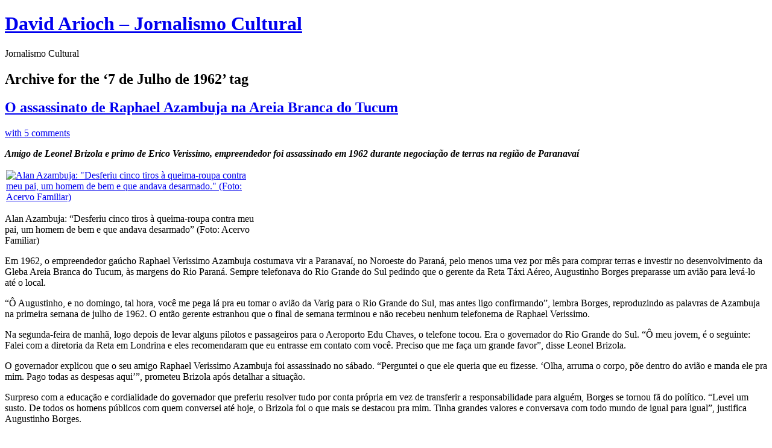

--- FILE ---
content_type: text/html; charset=UTF-8
request_url: https://davidarioch.com/tag/7-de-julho-de-1962/
body_size: 25047
content:
<!DOCTYPE html PUBLIC "-//W3C//DTD XHTML 1.0 Transitional//EN" "http://www.w3.org/TR/xhtml1/DTD/xhtml1-transitional.dtd">
<html xmlns="http://www.w3.org/1999/xhtml" lang="en">
<head profile="http://gmpg.org/xfn/11">
<title>   7 de Julho de 1962 at David Arioch &#8211; Jornalismo Cultural</title>
<meta http-equiv="Content-Type" content="text/html; charset=UTF-8" />
<meta name="description" content="Jornalismo Cultural" />
<meta name="generator" content="WordPress 6.7.4" /> <!-- leave this for stats please -->
<link href="https://davidarioch.com/wp-content/themes/journalist/style.css" rel="stylesheet" type="text/css" media="screen" />
<link rel="alternate" type="application/rss+xml" title="David Arioch &#8211; Jornalismo Cultural RSS Feed" href="https://davidarioch.com/feed/" />
<link rel="shortcut icon" type="image/x-png" href="https://davidarioch.com/wp-content/themes/journalist/favicon.png" />
<link rel="pingback" href="https://davidarioch.com/xmlrpc.php" />
<meta name='robots' content='max-image-preview:large' />
	<style>img:is([sizes="auto" i], [sizes^="auto," i]) { contain-intrinsic-size: 3000px 1500px }</style>
	<link rel="alternate" type="application/rss+xml" title="David Arioch - Jornalismo Cultural &raquo; 7 de Julho de 1962 Tag Feed" href="https://davidarioch.com/tag/7-de-julho-de-1962/feed/" />
<script type="text/javascript">
/* <![CDATA[ */
window._wpemojiSettings = {"baseUrl":"https:\/\/s.w.org\/images\/core\/emoji\/15.0.3\/72x72\/","ext":".png","svgUrl":"https:\/\/s.w.org\/images\/core\/emoji\/15.0.3\/svg\/","svgExt":".svg","source":{"concatemoji":"https:\/\/davidarioch.com\/wp-includes\/js\/wp-emoji-release.min.js?ver=6.7.4"}};
/*! This file is auto-generated */
!function(i,n){var o,s,e;function c(e){try{var t={supportTests:e,timestamp:(new Date).valueOf()};sessionStorage.setItem(o,JSON.stringify(t))}catch(e){}}function p(e,t,n){e.clearRect(0,0,e.canvas.width,e.canvas.height),e.fillText(t,0,0);var t=new Uint32Array(e.getImageData(0,0,e.canvas.width,e.canvas.height).data),r=(e.clearRect(0,0,e.canvas.width,e.canvas.height),e.fillText(n,0,0),new Uint32Array(e.getImageData(0,0,e.canvas.width,e.canvas.height).data));return t.every(function(e,t){return e===r[t]})}function u(e,t,n){switch(t){case"flag":return n(e,"\ud83c\udff3\ufe0f\u200d\u26a7\ufe0f","\ud83c\udff3\ufe0f\u200b\u26a7\ufe0f")?!1:!n(e,"\ud83c\uddfa\ud83c\uddf3","\ud83c\uddfa\u200b\ud83c\uddf3")&&!n(e,"\ud83c\udff4\udb40\udc67\udb40\udc62\udb40\udc65\udb40\udc6e\udb40\udc67\udb40\udc7f","\ud83c\udff4\u200b\udb40\udc67\u200b\udb40\udc62\u200b\udb40\udc65\u200b\udb40\udc6e\u200b\udb40\udc67\u200b\udb40\udc7f");case"emoji":return!n(e,"\ud83d\udc26\u200d\u2b1b","\ud83d\udc26\u200b\u2b1b")}return!1}function f(e,t,n){var r="undefined"!=typeof WorkerGlobalScope&&self instanceof WorkerGlobalScope?new OffscreenCanvas(300,150):i.createElement("canvas"),a=r.getContext("2d",{willReadFrequently:!0}),o=(a.textBaseline="top",a.font="600 32px Arial",{});return e.forEach(function(e){o[e]=t(a,e,n)}),o}function t(e){var t=i.createElement("script");t.src=e,t.defer=!0,i.head.appendChild(t)}"undefined"!=typeof Promise&&(o="wpEmojiSettingsSupports",s=["flag","emoji"],n.supports={everything:!0,everythingExceptFlag:!0},e=new Promise(function(e){i.addEventListener("DOMContentLoaded",e,{once:!0})}),new Promise(function(t){var n=function(){try{var e=JSON.parse(sessionStorage.getItem(o));if("object"==typeof e&&"number"==typeof e.timestamp&&(new Date).valueOf()<e.timestamp+604800&&"object"==typeof e.supportTests)return e.supportTests}catch(e){}return null}();if(!n){if("undefined"!=typeof Worker&&"undefined"!=typeof OffscreenCanvas&&"undefined"!=typeof URL&&URL.createObjectURL&&"undefined"!=typeof Blob)try{var e="postMessage("+f.toString()+"("+[JSON.stringify(s),u.toString(),p.toString()].join(",")+"));",r=new Blob([e],{type:"text/javascript"}),a=new Worker(URL.createObjectURL(r),{name:"wpTestEmojiSupports"});return void(a.onmessage=function(e){c(n=e.data),a.terminate(),t(n)})}catch(e){}c(n=f(s,u,p))}t(n)}).then(function(e){for(var t in e)n.supports[t]=e[t],n.supports.everything=n.supports.everything&&n.supports[t],"flag"!==t&&(n.supports.everythingExceptFlag=n.supports.everythingExceptFlag&&n.supports[t]);n.supports.everythingExceptFlag=n.supports.everythingExceptFlag&&!n.supports.flag,n.DOMReady=!1,n.readyCallback=function(){n.DOMReady=!0}}).then(function(){return e}).then(function(){var e;n.supports.everything||(n.readyCallback(),(e=n.source||{}).concatemoji?t(e.concatemoji):e.wpemoji&&e.twemoji&&(t(e.twemoji),t(e.wpemoji)))}))}((window,document),window._wpemojiSettings);
/* ]]> */
</script>
<style id='wp-emoji-styles-inline-css' type='text/css'>

	img.wp-smiley, img.emoji {
		display: inline !important;
		border: none !important;
		box-shadow: none !important;
		height: 1em !important;
		width: 1em !important;
		margin: 0 0.07em !important;
		vertical-align: -0.1em !important;
		background: none !important;
		padding: 0 !important;
	}
</style>
<link rel='stylesheet' id='wp-block-library-css' href='https://davidarioch.com/wp-includes/css/dist/block-library/style.min.css?ver=6.7.4' type='text/css' media='all' />
<link rel='stylesheet' id='quads-style-css-css' href='https://davidarioch.com/wp-content/plugins/quick-adsense-reloaded/includes/gutenberg/dist/blocks.style.build.css?ver=2.0.88' type='text/css' media='all' />
<style id='classic-theme-styles-inline-css' type='text/css'>
/*! This file is auto-generated */
.wp-block-button__link{color:#fff;background-color:#32373c;border-radius:9999px;box-shadow:none;text-decoration:none;padding:calc(.667em + 2px) calc(1.333em + 2px);font-size:1.125em}.wp-block-file__button{background:#32373c;color:#fff;text-decoration:none}
</style>
<style id='global-styles-inline-css' type='text/css'>
:root{--wp--preset--aspect-ratio--square: 1;--wp--preset--aspect-ratio--4-3: 4/3;--wp--preset--aspect-ratio--3-4: 3/4;--wp--preset--aspect-ratio--3-2: 3/2;--wp--preset--aspect-ratio--2-3: 2/3;--wp--preset--aspect-ratio--16-9: 16/9;--wp--preset--aspect-ratio--9-16: 9/16;--wp--preset--color--black: #000000;--wp--preset--color--cyan-bluish-gray: #abb8c3;--wp--preset--color--white: #ffffff;--wp--preset--color--pale-pink: #f78da7;--wp--preset--color--vivid-red: #cf2e2e;--wp--preset--color--luminous-vivid-orange: #ff6900;--wp--preset--color--luminous-vivid-amber: #fcb900;--wp--preset--color--light-green-cyan: #7bdcb5;--wp--preset--color--vivid-green-cyan: #00d084;--wp--preset--color--pale-cyan-blue: #8ed1fc;--wp--preset--color--vivid-cyan-blue: #0693e3;--wp--preset--color--vivid-purple: #9b51e0;--wp--preset--gradient--vivid-cyan-blue-to-vivid-purple: linear-gradient(135deg,rgba(6,147,227,1) 0%,rgb(155,81,224) 100%);--wp--preset--gradient--light-green-cyan-to-vivid-green-cyan: linear-gradient(135deg,rgb(122,220,180) 0%,rgb(0,208,130) 100%);--wp--preset--gradient--luminous-vivid-amber-to-luminous-vivid-orange: linear-gradient(135deg,rgba(252,185,0,1) 0%,rgba(255,105,0,1) 100%);--wp--preset--gradient--luminous-vivid-orange-to-vivid-red: linear-gradient(135deg,rgba(255,105,0,1) 0%,rgb(207,46,46) 100%);--wp--preset--gradient--very-light-gray-to-cyan-bluish-gray: linear-gradient(135deg,rgb(238,238,238) 0%,rgb(169,184,195) 100%);--wp--preset--gradient--cool-to-warm-spectrum: linear-gradient(135deg,rgb(74,234,220) 0%,rgb(151,120,209) 20%,rgb(207,42,186) 40%,rgb(238,44,130) 60%,rgb(251,105,98) 80%,rgb(254,248,76) 100%);--wp--preset--gradient--blush-light-purple: linear-gradient(135deg,rgb(255,206,236) 0%,rgb(152,150,240) 100%);--wp--preset--gradient--blush-bordeaux: linear-gradient(135deg,rgb(254,205,165) 0%,rgb(254,45,45) 50%,rgb(107,0,62) 100%);--wp--preset--gradient--luminous-dusk: linear-gradient(135deg,rgb(255,203,112) 0%,rgb(199,81,192) 50%,rgb(65,88,208) 100%);--wp--preset--gradient--pale-ocean: linear-gradient(135deg,rgb(255,245,203) 0%,rgb(182,227,212) 50%,rgb(51,167,181) 100%);--wp--preset--gradient--electric-grass: linear-gradient(135deg,rgb(202,248,128) 0%,rgb(113,206,126) 100%);--wp--preset--gradient--midnight: linear-gradient(135deg,rgb(2,3,129) 0%,rgb(40,116,252) 100%);--wp--preset--font-size--small: 13px;--wp--preset--font-size--medium: 20px;--wp--preset--font-size--large: 36px;--wp--preset--font-size--x-large: 42px;--wp--preset--spacing--20: 0.44rem;--wp--preset--spacing--30: 0.67rem;--wp--preset--spacing--40: 1rem;--wp--preset--spacing--50: 1.5rem;--wp--preset--spacing--60: 2.25rem;--wp--preset--spacing--70: 3.38rem;--wp--preset--spacing--80: 5.06rem;--wp--preset--shadow--natural: 6px 6px 9px rgba(0, 0, 0, 0.2);--wp--preset--shadow--deep: 12px 12px 50px rgba(0, 0, 0, 0.4);--wp--preset--shadow--sharp: 6px 6px 0px rgba(0, 0, 0, 0.2);--wp--preset--shadow--outlined: 6px 6px 0px -3px rgba(255, 255, 255, 1), 6px 6px rgba(0, 0, 0, 1);--wp--preset--shadow--crisp: 6px 6px 0px rgba(0, 0, 0, 1);}:where(.is-layout-flex){gap: 0.5em;}:where(.is-layout-grid){gap: 0.5em;}body .is-layout-flex{display: flex;}.is-layout-flex{flex-wrap: wrap;align-items: center;}.is-layout-flex > :is(*, div){margin: 0;}body .is-layout-grid{display: grid;}.is-layout-grid > :is(*, div){margin: 0;}:where(.wp-block-columns.is-layout-flex){gap: 2em;}:where(.wp-block-columns.is-layout-grid){gap: 2em;}:where(.wp-block-post-template.is-layout-flex){gap: 1.25em;}:where(.wp-block-post-template.is-layout-grid){gap: 1.25em;}.has-black-color{color: var(--wp--preset--color--black) !important;}.has-cyan-bluish-gray-color{color: var(--wp--preset--color--cyan-bluish-gray) !important;}.has-white-color{color: var(--wp--preset--color--white) !important;}.has-pale-pink-color{color: var(--wp--preset--color--pale-pink) !important;}.has-vivid-red-color{color: var(--wp--preset--color--vivid-red) !important;}.has-luminous-vivid-orange-color{color: var(--wp--preset--color--luminous-vivid-orange) !important;}.has-luminous-vivid-amber-color{color: var(--wp--preset--color--luminous-vivid-amber) !important;}.has-light-green-cyan-color{color: var(--wp--preset--color--light-green-cyan) !important;}.has-vivid-green-cyan-color{color: var(--wp--preset--color--vivid-green-cyan) !important;}.has-pale-cyan-blue-color{color: var(--wp--preset--color--pale-cyan-blue) !important;}.has-vivid-cyan-blue-color{color: var(--wp--preset--color--vivid-cyan-blue) !important;}.has-vivid-purple-color{color: var(--wp--preset--color--vivid-purple) !important;}.has-black-background-color{background-color: var(--wp--preset--color--black) !important;}.has-cyan-bluish-gray-background-color{background-color: var(--wp--preset--color--cyan-bluish-gray) !important;}.has-white-background-color{background-color: var(--wp--preset--color--white) !important;}.has-pale-pink-background-color{background-color: var(--wp--preset--color--pale-pink) !important;}.has-vivid-red-background-color{background-color: var(--wp--preset--color--vivid-red) !important;}.has-luminous-vivid-orange-background-color{background-color: var(--wp--preset--color--luminous-vivid-orange) !important;}.has-luminous-vivid-amber-background-color{background-color: var(--wp--preset--color--luminous-vivid-amber) !important;}.has-light-green-cyan-background-color{background-color: var(--wp--preset--color--light-green-cyan) !important;}.has-vivid-green-cyan-background-color{background-color: var(--wp--preset--color--vivid-green-cyan) !important;}.has-pale-cyan-blue-background-color{background-color: var(--wp--preset--color--pale-cyan-blue) !important;}.has-vivid-cyan-blue-background-color{background-color: var(--wp--preset--color--vivid-cyan-blue) !important;}.has-vivid-purple-background-color{background-color: var(--wp--preset--color--vivid-purple) !important;}.has-black-border-color{border-color: var(--wp--preset--color--black) !important;}.has-cyan-bluish-gray-border-color{border-color: var(--wp--preset--color--cyan-bluish-gray) !important;}.has-white-border-color{border-color: var(--wp--preset--color--white) !important;}.has-pale-pink-border-color{border-color: var(--wp--preset--color--pale-pink) !important;}.has-vivid-red-border-color{border-color: var(--wp--preset--color--vivid-red) !important;}.has-luminous-vivid-orange-border-color{border-color: var(--wp--preset--color--luminous-vivid-orange) !important;}.has-luminous-vivid-amber-border-color{border-color: var(--wp--preset--color--luminous-vivid-amber) !important;}.has-light-green-cyan-border-color{border-color: var(--wp--preset--color--light-green-cyan) !important;}.has-vivid-green-cyan-border-color{border-color: var(--wp--preset--color--vivid-green-cyan) !important;}.has-pale-cyan-blue-border-color{border-color: var(--wp--preset--color--pale-cyan-blue) !important;}.has-vivid-cyan-blue-border-color{border-color: var(--wp--preset--color--vivid-cyan-blue) !important;}.has-vivid-purple-border-color{border-color: var(--wp--preset--color--vivid-purple) !important;}.has-vivid-cyan-blue-to-vivid-purple-gradient-background{background: var(--wp--preset--gradient--vivid-cyan-blue-to-vivid-purple) !important;}.has-light-green-cyan-to-vivid-green-cyan-gradient-background{background: var(--wp--preset--gradient--light-green-cyan-to-vivid-green-cyan) !important;}.has-luminous-vivid-amber-to-luminous-vivid-orange-gradient-background{background: var(--wp--preset--gradient--luminous-vivid-amber-to-luminous-vivid-orange) !important;}.has-luminous-vivid-orange-to-vivid-red-gradient-background{background: var(--wp--preset--gradient--luminous-vivid-orange-to-vivid-red) !important;}.has-very-light-gray-to-cyan-bluish-gray-gradient-background{background: var(--wp--preset--gradient--very-light-gray-to-cyan-bluish-gray) !important;}.has-cool-to-warm-spectrum-gradient-background{background: var(--wp--preset--gradient--cool-to-warm-spectrum) !important;}.has-blush-light-purple-gradient-background{background: var(--wp--preset--gradient--blush-light-purple) !important;}.has-blush-bordeaux-gradient-background{background: var(--wp--preset--gradient--blush-bordeaux) !important;}.has-luminous-dusk-gradient-background{background: var(--wp--preset--gradient--luminous-dusk) !important;}.has-pale-ocean-gradient-background{background: var(--wp--preset--gradient--pale-ocean) !important;}.has-electric-grass-gradient-background{background: var(--wp--preset--gradient--electric-grass) !important;}.has-midnight-gradient-background{background: var(--wp--preset--gradient--midnight) !important;}.has-small-font-size{font-size: var(--wp--preset--font-size--small) !important;}.has-medium-font-size{font-size: var(--wp--preset--font-size--medium) !important;}.has-large-font-size{font-size: var(--wp--preset--font-size--large) !important;}.has-x-large-font-size{font-size: var(--wp--preset--font-size--x-large) !important;}
:where(.wp-block-post-template.is-layout-flex){gap: 1.25em;}:where(.wp-block-post-template.is-layout-grid){gap: 1.25em;}
:where(.wp-block-columns.is-layout-flex){gap: 2em;}:where(.wp-block-columns.is-layout-grid){gap: 2em;}
:root :where(.wp-block-pullquote){font-size: 1.5em;line-height: 1.6;}
</style>
<style id='akismet-widget-style-inline-css' type='text/css'>

			.a-stats {
				--akismet-color-mid-green: #357b49;
				--akismet-color-white: #fff;
				--akismet-color-light-grey: #f6f7f7;

				max-width: 350px;
				width: auto;
			}

			.a-stats * {
				all: unset;
				box-sizing: border-box;
			}

			.a-stats strong {
				font-weight: 600;
			}

			.a-stats a.a-stats__link,
			.a-stats a.a-stats__link:visited,
			.a-stats a.a-stats__link:active {
				background: var(--akismet-color-mid-green);
				border: none;
				box-shadow: none;
				border-radius: 8px;
				color: var(--akismet-color-white);
				cursor: pointer;
				display: block;
				font-family: -apple-system, BlinkMacSystemFont, 'Segoe UI', 'Roboto', 'Oxygen-Sans', 'Ubuntu', 'Cantarell', 'Helvetica Neue', sans-serif;
				font-weight: 500;
				padding: 12px;
				text-align: center;
				text-decoration: none;
				transition: all 0.2s ease;
			}

			/* Extra specificity to deal with TwentyTwentyOne focus style */
			.widget .a-stats a.a-stats__link:focus {
				background: var(--akismet-color-mid-green);
				color: var(--akismet-color-white);
				text-decoration: none;
			}

			.a-stats a.a-stats__link:hover {
				filter: brightness(110%);
				box-shadow: 0 4px 12px rgba(0, 0, 0, 0.06), 0 0 2px rgba(0, 0, 0, 0.16);
			}

			.a-stats .count {
				color: var(--akismet-color-white);
				display: block;
				font-size: 1.5em;
				line-height: 1.4;
				padding: 0 13px;
				white-space: nowrap;
			}
		
</style>
<link rel='stylesheet' id='wp-add-custom-css-css' href='https://davidarioch.com?display_custom_css=css&#038;ver=6.7.4' type='text/css' media='all' />
<link rel="https://api.w.org/" href="https://davidarioch.com/wp-json/" /><link rel="alternate" title="JSON" type="application/json" href="https://davidarioch.com/wp-json/wp/v2/tags/323561831" /><link rel="EditURI" type="application/rsd+xml" title="RSD" href="https://davidarioch.com/xmlrpc.php?rsd" />
<meta name="generator" content="WordPress 6.7.4" />
<meta name="google-site-verification" content="s5lI9LByB1K6cygkLDXMYrRgYs1I7vGXGCQIL7HouTo" /><script>document.cookie = 'quads_browser_width='+screen.width;</script>
<!-- Jetpack Open Graph Tags -->
<meta property="og:type" content="website" />
<meta property="og:title" content="7 de Julho de 1962 &#8211; David Arioch &#8211; Jornalismo Cultural" />
<meta property="og:url" content="https://davidarioch.com/tag/7-de-julho-de-1962/" />
<meta property="og:site_name" content="David Arioch - Jornalismo Cultural" />
<meta property="og:image" content="https://s0.wp.com/i/blank.jpg" />
<meta property="og:image:alt" content="" />

<!-- End Jetpack Open Graph Tags -->
<link rel="icon" href="https://davidarioch.com/wp-content/uploads/2025/05/Logo-150x150.jpg" sizes="32x32" />
<link rel="icon" href="https://davidarioch.com/wp-content/uploads/2025/05/Logo.jpg" sizes="192x192" />
<link rel="apple-touch-icon" href="https://davidarioch.com/wp-content/uploads/2025/05/Logo.jpg" />
<meta name="msapplication-TileImage" content="https://davidarioch.com/wp-content/uploads/2025/05/Logo.jpg" />
		<style type="text/css" id="wp-custom-css">
			.main a img {
    padding: 2px;
    border: none;
}		</style>
		<meta data-pso-pv="1.2.1" data-pso-pt="archive" data-pso-th="add8a6966d214de317b5894f865927cc"><script async src="//pagead2.googlesyndication.com/pagead/js/adsbygoogle.js"></script><script pagespeed_no_defer="" data-pso-version="20170403_083938">window.dynamicgoogletags={config:[]};dynamicgoogletags.config=["ca-pub-9722220231978221",[[[["DIV",null,"sidebar",[]],["10px","10px",0],1,[0],"9418224721",0,null,null,4],[["DIV",null,"sidebar",[]],["10px","10px",1],2,[0],"3790493526",0,null,null,4],[["DIV",null,null,["textwidget"]],["10px","10px",0],0,[0],"6883560724",0,null,null,5]]],[[[[null,[[20,20]],null,34,1,1]],[[["BODY",0,null,[]],["10px","10px",1],1,[4],null,0,null,null,2],[["DIV",null,"sidebar",[]],["10px","10px",0],1,[0],null,0,null,null,4],[["DIV",null,null,["textwidget"]],["10px","10px",0],0,[0],null,0,null,null,5],[["DIV",null,null,["textwidget"]],["20px","10px",0],3,[0],null,0,null,null,5],[["DIV",null,"sidebar",[]],["10px","10px",1],2,[0],null,0,null,null,4],[["DIV",0,null,["post"],1],["10px","15px",0],0,[0],null,0,null,null,7],[["DIV",0,null,["post"],2],["10px","15px",0],0,[0],null,0,null,null,7],[["DIV",0,null,["post"],3],["10px","15px",0],0,[0],null,0,null,null,7],[["DIV",0,null,["post"],-1],["10px","10px",0],3,[0],null,0,null,null,8],[["DIV",1,null,["post"],1],["10px","10px",0],0,[0],null,0,null,null,7],[["DIV",1,null,["post"],2],["10px","15px",0],0,[0],null,0,null,null,7],[["DIV",1,null,["post"],3],["10px","15px",0],0,[0],null,0,null,null,7],[["DIV",1,null,["post"],-1],["10px","10px",0],3,[0],null,0,null,null,8],[["DIV",2,null,["post"],1],["10px","15px",0],0,[0],null,0,null,null,7],[["DIV",2,null,["post"],2],["10px","15px",0],0,[0],null,0,null,null,7],[["DIV",2,null,["post"],3],["10px","15px",0],0,[0],null,0,null,null,8],[["DIV",2,null,["post"],-1],["10px","15px",0],3,[0],null,0,null,null,7],[["DIV",null,"container",[]],["10px","10px",1],3,[5],null,0,null,null,3],[["DIV",null,"footer",[]],["10px","10px",1],1,[5],null,0,null,null,3],[["DIV",null,"footer",[]],["10px","10px",1],2,[5],null,0,null,null,3],[["BODY",0,null,[]],["10px","10px",1],2,[5],null,0,null,null,2]],["2394485520","3871218723","5347951928","6824685128","8301418321"],["DIV",null,null,["post"]],"20170214_040801"]],"WordPressArchive","4069695123",null,0.01,null,[null,1494914074961],0.01,1,null,null,"https://davidarioch.com"];(function(){var h=this,aa=function(a){var b=typeof a;if("object"==b)if(a){if(a instanceof Array)return"array";if(a instanceof Object)return b;var c=Object.prototype.toString.call(a);if("[object Window]"==c)return"object";if("[object Array]"==c||"number"==typeof a.length&&"undefined"!=typeof a.splice&&"undefined"!=typeof a.propertyIsEnumerable&&!a.propertyIsEnumerable("splice"))return"array";if("[object Function]"==c||"undefined"!=typeof a.call&&"undefined"!=typeof a.propertyIsEnumerable&&!a.propertyIsEnumerable("call"))return"function"}else return"null";
else if("function"==b&&"undefined"==typeof a.call)return"object";return b},p=function(a){return"number"==typeof a},ba=function(a,b){var c=Array.prototype.slice.call(arguments,1);return function(){var b=c.slice();b.push.apply(b,arguments);return a.apply(this,b)}},r=function(a,b){function c(){}c.prototype=b.prototype;a.Ra=b.prototype;a.prototype=new c;a.prototype.constructor=a;a.Ta=function(a,c,f){for(var d=Array(arguments.length-2),e=2;e<arguments.length;e++)d[e-2]=arguments[e];return b.prototype[c].apply(a,
d)}};var ca=String.prototype.trim?function(a){return a.trim()}:function(a){return a.replace(/^[\s\xa0]+|[\s\xa0]+$/g,"")},da=function(a,b){return a<b?-1:a>b?1:0},ea=function(a){return String(a).replace(/\-([a-z])/g,function(a,c){return c.toUpperCase()})};var fa=Array.prototype.forEach?function(a,b,c){Array.prototype.forEach.call(a,b,c)}:function(a,b,c){for(var d=a.length,e="string"==typeof a?a.split(""):a,f=0;f<d;f++)f in e&&b.call(c,e[f],f,a)};var ga=function(a){ga[" "](a);return a};ga[" "]=function(){};var ia=function(a,b){var c=ha;Object.prototype.hasOwnProperty.call(c,a)||(c[a]=b(a))};var t;a:{var ja=h.navigator;if(ja){var ka=ja.userAgent;if(ka){t=ka;break a}}t=""}var v=function(a){return-1!=t.indexOf(a)};var la=v("Opera"),w=v("Trident")||v("MSIE"),ma=v("Edge"),na=v("Gecko")&&!(-1!=t.toLowerCase().indexOf("webkit")&&!v("Edge"))&&!(v("Trident")||v("MSIE"))&&!v("Edge"),oa=-1!=t.toLowerCase().indexOf("webkit")&&!v("Edge"),pa=function(){var a=h.document;return a?a.documentMode:void 0},qa;
a:{var ra="",sa=function(){var a=t;if(na)return/rv\:([^\);]+)(\)|;)/.exec(a);if(ma)return/Edge\/([\d\.]+)/.exec(a);if(w)return/\b(?:MSIE|rv)[: ]([^\);]+)(\)|;)/.exec(a);if(oa)return/WebKit\/(\S+)/.exec(a);if(la)return/(?:Version)[ \/]?(\S+)/.exec(a)}();sa&&(ra=sa?sa[1]:"");if(w){var ta=pa();if(null!=ta&&ta>parseFloat(ra)){qa=String(ta);break a}}qa=ra}
var ua=qa,ha={},va=function(a){ia(a,function(){for(var b=0,c=ca(String(ua)).split("."),d=ca(String(a)).split("."),e=Math.max(c.length,d.length),f=0;0==b&&f<e;f++){var g=c[f]||"",k=d[f]||"";do{g=/(\d*)(\D*)(.*)/.exec(g)||["","","",""];k=/(\d*)(\D*)(.*)/.exec(k)||["","","",""];if(0==g[0].length&&0==k[0].length)break;b=da(0==g[1].length?0:parseInt(g[1],10),0==k[1].length?0:parseInt(k[1],10))||da(0==g[2].length,0==k[2].length)||da(g[2],k[2]);g=g[3];k=k[3]}while(0==b)}return 0<=b})},wa;var xa=h.document;
wa=xa&&w?pa()||("CSS1Compat"==xa.compatMode?parseInt(ua,10):5):void 0;var x=function(){},ya="function"==typeof Uint8Array,z=function(a,b,c){a.a=null;b||(b=[]);a.Va=void 0;a.M=-1;a.l=b;a:{if(a.l.length){b=a.l.length-1;var d=a.l[b];if(d&&"object"==typeof d&&"array"!=aa(d)&&!(ya&&d instanceof Uint8Array)){a.R=b-a.M;a.G=d;break a}}a.R=Number.MAX_VALUE}a.Ua={};if(c)for(b=0;b<c.length;b++)d=c[b],d<a.R?(d+=a.M,a.l[d]=a.l[d]||y):a.G[d]=a.G[d]||y},y=[],A=function(a,b){if(b<a.R){b+=a.M;var c=a.l[b];return c===y?a.l[b]=[]:c}c=a.G[b];return c===y?a.G[b]=[]:c},Aa=function(a){a=
A(za,a);return null==a?a:+a},B=function(a,b,c){b<a.R?a.l[b+a.M]=c:a.G[b]=c},C=function(a,b,c){a.a||(a.a={});if(!a.a[c]){var d=A(a,c);d&&(a.a[c]=new b(d))}return a.a[c]},D=function(a,b,c){a.a||(a.a={});if(!a.a[c]){for(var d=A(a,c),e=[],f=0;f<d.length;f++)e[f]=new b(d[f]);a.a[c]=e}b=a.a[c];b==y&&(b=a.a[c]=[]);return b},Ba=function(a,b,c){a.a||(a.a={});c=c||[];for(var d=[],e=0;e<c.length;e++)d[e]=E(c[e]);a.a[b]=c;B(a,b,d)},Ca=function(a){if(a.a)for(var b in a.a){var c=a.a[b];if("array"==aa(c))for(var d=
0;d<c.length;d++)c[d]&&E(c[d]);else c&&E(c)}},E=function(a){Ca(a);return a.l};x.prototype.toString=function(){Ca(this);return this.l.toString()};var Da=function(a){var b;if("array"==aa(a)){for(var c=Array(a.length),d=0;d<a.length;d++)null!=(b=a[d])&&(c[d]="object"==typeof b?Da(b):b);return c}if(ya&&a instanceof Uint8Array)return new Uint8Array(a);c={};for(d in a)null!=(b=a[d])&&(c[d]="object"==typeof b?Da(b):b);return c};var Ea=function(a,b){this.events=[];this.Ga=b||h;var c=null;b&&(b.google_js_reporting_queue=b.google_js_reporting_queue||[],this.events=b.google_js_reporting_queue,c=b.google_measure_js_timing);this.ia=null!=c?c:Math.random()<a};Ea.prototype.disable=function(){fa(this.events,this.ya,this);this.events.length=0;this.ia=!1};Ea.prototype.ya=function(a){var b=this.Ga.performance;a&&b&&b.clearMarks&&(b.clearMarks("goog_"+a.uniqueId+"_start"),b.clearMarks("goog_"+a.uniqueId+"_end"))};var Fa=function(){var a=!1;try{var b=Object.defineProperty({},"passive",{get:function(){a=!0}});h.addEventListener("test",null,b)}catch(c){}return a}();var Ha=function(){var a=Ga;try{var b;if(b=!!a&&null!=a.location.href)a:{try{ga(a.foo);b=!0;break a}catch(c){}b=!1}return b}catch(c){return!1}},Ia=function(a,b){for(var c in a)Object.prototype.hasOwnProperty.call(a,c)&&b.call(void 0,a[c],c,a)};var Ja=function(a,b,c,d,e){this.la=c||4E3;this.H=a||"&";this.wa=b||",$";this.T=void 0!==d?d:"trn";this.Sa=e||null;this.va=!1;this.V={};this.Ja=0;this.L=[]},Ma=function(a,b,c,d){b=b+"//"+c+d;var e=Ka(a)-d.length-0;if(0>e)return"";a.L.sort(function(a,b){return a-b});d=null;c="";for(var f=0;f<a.L.length;f++)for(var g=a.L[f],k=a.V[g],m=0;m<k.length;m++){if(!e){d=null==d?g:d;break}var l=La(k[m],a.H,a.wa);if(l){l=c+l;if(e>=l.length){e-=l.length;b+=l;c=a.H;break}else a.va&&(c=e,l[c-1]==a.H&&--c,b+=l.substr(0,
c),c=a.H,e=0);d=null==d?g:d}}f="";a.T&&null!=d&&(f=c+a.T+"="+(a.Sa||d));return b+f+""},Ka=function(a){if(!a.T)return a.la;var b=1,c;for(c in a.V)b=c.length>b?c.length:b;return a.la-a.T.length-b-a.H.length-1},La=function(a,b,c,d,e){var f=[];Ia(a,function(a,k){(a=Na(a,b,c,d,e))&&f.push(k+"="+a)});return f.join(b)},Na=function(a,b,c,d,e){if(null==a)return"";b=b||"&";c=c||",$";"string"==typeof c&&(c=c.split(""));if(a instanceof Array){if(d=d||0,d<c.length){for(var f=[],g=0;g<a.length;g++)f.push(Na(a[g],
b,c,d+1,e));return f.join(c[d])}}else if("object"==typeof a)return e=e||0,2>e?encodeURIComponent(La(a,b,c,d,e+1)):"...";return encodeURIComponent(String(a))};var Ra=function(a,b,c,d){var e=Pa;if((c?e.Pa:Math.random())<(d||e.za))try{var f;b instanceof Ja?f=b:(f=new Ja,Ia(b,function(a,b){var c=f,d=c.Ja++,e={};e[b]=a;a=[e];c.L.push(d);c.V[d]=a}));var g=Ma(f,e.Ma,e.Ba,e.La+a+"&");g&&Qa(g)}catch(k){}},Qa=function(a){h.google_image_requests||(h.google_image_requests=[]);var b=h.document.createElement("img");b.src=a;h.google_image_requests.push(b)};var Sa;if(!(Sa=!na&&!w)){var Ta;if(Ta=w)Ta=9<=Number(wa);Sa=Ta}Sa||na&&va("1.9.1");w&&va("9");var F=function(a,b,c,d){this.top=a;this.right=b;this.bottom=c;this.left=d};F.prototype.floor=function(){this.top=Math.floor(this.top);this.right=Math.floor(this.right);this.bottom=Math.floor(this.bottom);this.left=Math.floor(this.left);return this};var Ua=document,Va=window;var Wa=!!window.google_async_iframe_id,Ga=Wa&&window.parent||window;var Pa,G;if(Wa&&!Ha()){var Xa="."+Ua.domain;try{for(;2<Xa.split(".").length&&!Ha();)Ua.domain=Xa=Xa.substr(Xa.indexOf(".")+1),Ga=window.parent}catch(a){}Ha()||(Ga=window)}G=Ga;var Ya=new Ea(1,G);Pa=new function(){this.Ma="http:"===Va.location.protocol?"http:":"https:";this.Ba="pagead2.googlesyndication.com";this.La="/pagead/gen_204?id=";this.za=.01;this.Pa=Math.random()};
if("complete"==G.document.readyState)G.google_measure_js_timing||Ya.disable();else if(Ya.ia){var Za=function(){G.google_measure_js_timing||Ya.disable()};G.addEventListener?G.addEventListener("load",Za,Fa?void 0:!1):G.attachEvent&&G.attachEvent("onload",Za)};var H=function(a){this.na={};this.na.c=a;this.o=[];this.u=null;this.v=[];this.ea=0};H.prototype.g=function(a){for(var b=0;b<this.o.length;b++)if(this.o[b]==a)return this;this.o.push(a);return this};var $a=function(a,b){a.u=a.u?a.u:b;return a};H.prototype.C=function(a){for(var b=0;b<this.v.length;b++)if(this.v[b]==a)return this;this.v.push(a);return this};
H.prototype.getData=function(a){var b=this.na,c={},d;for(d in b)c[d]=b[d];0<this.ea&&(c.t=this.ea);c.err=this.o.join();c.warn=this.v.join();if(this.u){c.excp_n=this.u.name;c.excp_m=this.u.message&&this.u.message.substring(0,512);if(b=this.u.stack){d=this.u.stack;try{-1==d.indexOf("")&&(d="\n"+d);for(var e;d!=e;)e=d,d=d.replace(/((https?:\/..*\/)[^\/:]*:\d+(?:.|\n)*)\2/,"$1");b=d.replace(/\n */g,"\n")}catch(f){b=""}}c.excp_s=b}c.w=0<a.innerWidth?a.innerWidth:null;c.h=0<a.innerHeight?a.innerHeight:
null;return c};var bb=function(a,b){ab(a,a.Ea,a.X,b)},ab=function(a,b,c,d){var e=d.u;d=d.getData(a.K);a.Ha?(d.type=b,a.K.console.log(d),e&&a.K.console.error(e)):0<c&&(d.r=c,Ra(b,d,"jserror"!=b,c))};var I=function(a){return a.dynamicgoogletags=a.dynamicgoogletags||{}};var J=function(a){z(this,a,cb)};r(J,x);var cb=[4];J.prototype.getId=function(){return A(this,3)};var K=function(a){z(this,a,null)};r(K,x);var db=function(a){z(this,a,null)};r(db,x);var L=function(a){return C(a,J,1)},fb=function(a){z(this,a,eb)};r(fb,x);var eb=[1];fb.prototype.i=function(){return D(this,db,1)};fb.prototype.pa=function(a){Ba(this,1,a)};var M=function(a){z(this,a,gb)};r(M,x);var gb=[2];M.prototype.ka=function(){return A(this,3)};M.prototype.qa=function(a){B(this,3,a)};var hb=function(a){z(this,a,null)};r(hb,x);var N=function(a){z(this,a,ib)};r(N,x);var ib=[1,2,3];N.prototype.i=function(){return D(this,db,2)};
N.prototype.pa=function(a){Ba(this,2,a)};var O=function(a){z(this,a,jb)};r(O,x);var jb=[3];O.prototype.A=function(){return A(this,1)};O.prototype.D=function(){return C(this,fb,2)};O.prototype.O=function(){return A(this,4)};O.prototype.ka=function(){return A(this,5)};O.prototype.qa=function(a){B(this,5,a)};O.prototype.N=function(){return C(this,kb,9)};var kb=function(a){z(this,a,null)};r(kb,x);var lb=function(a){this.m=a;this.sa=[]};lb.prototype.f=function(){return 0<D(this.m,N,3).length?D(this.m,N,3)[0]:null};var mb=function(a){var b=["adsbygoogle-placeholder"];a=a.className?a.className.split(/\s+/):[];for(var c={},d=0;d<a.length;++d)c[a[d]]=!0;for(d=0;d<b.length;++d)if(!c[b[d]])return!1;return!0};var nb=function(a,b){for(var c=0;c<b.length;c++){var d=b[c],e=ea(d.Wa);a[e]=d.value}},qb=function(a,b){var c=ob;b.setAttribute("data-adsbygoogle-status","reserved");b={element:b};(c=c&&c.Na)&&(b.params=c);pb(a).push(b)},pb=function(a){return a.adsbygoogle=a.adsbygoogle||[]};var rb=function(a,b){if(!a)return!1;a=b.getComputedStyle?b.getComputedStyle(a,null):a.currentStyle;if(!a)return!1;a=a.cssFloat||a.styleFloat;return"left"==a||"right"==a},sb=function(a){for(a=a.previousSibling;a&&1!=a.nodeType;)a=a.previousSibling;return a?a:null},tb=function(a){return!!a.nextSibling||!!a.parentNode&&tb(a.parentNode)};var ub=function(a,b){var c=a.length;if(null!=c)for(var d=0;d<c;d++)b.call(void 0,a[d],d)};var vb=function(a,b,c,d){this.ma=a;this.$=b;this.aa=c;this.P=d};vb.prototype.query=function(a){var b=[];try{b=a.querySelectorAll(this.ma)}catch(f){}if(!b.length)return[];a=b;b=a.length;if(0<b){for(var c=Array(b),d=0;d<b;d++)c[d]=a[d];a=c}else a=[];a=wb(this,a);p(this.$)&&(b=this.$,0>b&&(b+=a.length),a=0<=b&&b<a.length?[a[b]]:[]);if(p(this.aa)){b=[];for(c=0;c<a.length;c++){var d=xb(a[c]),e=this.aa;0>e&&(e+=d.length);0<=e&&e<d.length&&b.push(d[e])}a=b}return a};
vb.prototype.toString=function(){return JSON.stringify({nativeQuery:this.ma,occurrenceIndex:this.$,paragraphIndex:this.aa,ignoreMode:this.P})};
var wb=function(a,b){if(null==a.P)return b;switch(a.P){case 1:return b.slice(1);case 2:return b.slice(0,b.length-1);case 3:return b.slice(1,b.length-1);case 0:return b;default:throw Error("Unknown ignore mode: "+a.P);}},xb=function(a){var b=[];ub(a.getElementsByTagName("p"),function(a){100<=yb(a)&&b.push(a)});return b},yb=function(a){if(3==a.nodeType)return a.length;if(1!=a.nodeType||"SCRIPT"==a.tagName)return 0;var b=0;ub(a.childNodes,function(a){b+=yb(a)});return b},zb=function(a){return 0==a.length||
isNaN(a[0])?a:"\\"+(30+parseInt(a[0],10))+" "+a.substring(1)};var Ab=function(a,b){var c=0,d=A(a,6);if(void 0!==d)switch(d){case 0:c=1;break;case 1:c=2;break;case 2:c=3}var d=null,e=A(a,7);if(A(a,1)||a.getId()||0<A(a,4).length){var f=a.getId(),g=A(a,1),e=A(a,4),d=A(a,2);a=A(a,5);var k="";g&&(k+=g);f&&(k+="#"+zb(f));if(e)for(f=0;f<e.length;f++)k+="."+zb(e[f]);d=(e=k)?new vb(e,d,a,c):null}else e&&(d=new vb(e,A(a,2),A(a,5),c));return d?d.query(b):[]},Bb=function(a,b){if(a==b)return!0;if(!a||!b||A(a,1)!=A(b,1)||A(a,2)!=A(b,2)||a.getId()!=b.getId()||A(a,7)!=A(b,
7)||A(a,5)!=A(b,5)||A(a,6)!=A(b,6))return!1;a=A(a,4);b=A(b,4);if(a||b)if(a&&b&&a.length==b.length)for(var c=0;c<a.length;c++){if(a[c]!=b[c])return!1}else return!1;return!0};var Cb=function(a){a=a.document;return("CSS1Compat"==a.compatMode?a.documentElement:a.body)||{}},Db=function(a){return void 0===a.pageYOffset?(a.document.documentElement||a.document.body.parentNode||a.document.body).scrollTop:a.pageYOffset};var Eb=function(a,b){b=L(b);if(!b)return null;a=Ab(b,a);return 0<a.length?a[0]:null},Gb=function(a,b){b=Fb(a,b,!0);return p(b)&&!(b<=Cb(a).clientHeight)},Hb=function(a,b){return a.body?b-a.body.getBoundingClientRect().top:b},Fb=function(a,b,c){if(!c||!p(A(b,8))){var d=Eb(a.document,b);if(d){var e=null!=C(b,K,2)?A(C(b,K,2),3):void 0;c=a.document.createElement("div");c.className="googlepublisherpluginad";var f=c.style;f.textAlign="center";f.width="100%";f.height="0px";f.clear=e?"both":"none";Ib(c,d,
A(b,3));d=c.getBoundingClientRect().top+Db(a);c.parentNode.removeChild(c);B(b,8,d)}}b=A(b,8);return p(b)?b-Db(a):null},Jb={0:0,1:1,2:2,3:3},Kb={0:"auto",1:"horizontal",2:"vertical",3:"rectangle"},Lb=function(a,b){a.sort(function(a,d){a=Fb(b,a,!0);a=p(a)?a:Number.POSITIVE_INFINITY;d=Fb(b,d,!0);d=p(d)?d:Number.POSITIVE_INFINITY;return a-d})},Ib=function(a,b,c){switch(Jb[c]){case 0:b.parentNode&&b.parentNode.insertBefore(a,b);break;case 3:if(c=b.parentNode){var d=b.nextSibling;if(d&&d.parentNode!=c)for(;d&&
8==d.nodeType;)d=d.nextSibling;c.insertBefore(a,d)}break;case 1:b.insertBefore(a,b.firstChild);break;case 2:b.appendChild(a)}if(1!=b.nodeType?0:"INS"==b.tagName&&mb(b))b.style.display="block"};var ob=new function(){this.ha="googlepublisherpluginad";this.Na={google_tag_origin:"pso"}},P=function(a){this.b=a;this.j=[];this.da=0;this.o=[];this.v=[];this.Y=null;this.oa=!1},Mb=function(a,b){a=C(a.f(),J,4);if(!(a&&b&&A(b,1)==A(a,1)&&b.getId()==a.getId()&&p(A(b,2))&&p(A(b,5))))return!1;a=A(a,4);b=A(b,4);if(a.length!=b.length)return!1;for(var c=0;c<a.length;++c)if(b[c]!=a[c])return!1;return!0},Nb=function(a){var b=p(void 0)?void 0:20,c=a.f(),d=c.i(),e=C(c,J,4);if(!(a.oa||0>=b)&&e&&0!=Ab(e,a.b.document).length){a.oa=
!0;for(var c=[],f=0;f<d.length;++f){var g=d[f],k=L(g);if(Mb(a,k)){var m=A(k,2),k=A(k,5);null!=m&&null!=k&&0<=m&&0<=k&&(!c[m]||A(L(c[m]),5)<k)&&(c[m]=g)}}k=0;d=Ab(e,a.b.document);for(m=0;m<c.length&&k<b;++m){var e=k,f=a,l=d[m],g=c[m],k=b-k,u=f.f().i(),q=0;if(l&&g){l=xb(l).length;switch(A(L(g),6)){case 0:case 1:--l;break;case 2:l-=2}for(var n=A(L(g),5)+1;n<l&&q<k;++n){var Oa=new g.constructor(Da(E(g))),Hc=L(Oa);B(Hc,5,n);u.push(Oa);q++}}q&&f.f().pa(u);k=e+q}}};
P.prototype.g=function(a){for(var b=0;b<this.o.length;++b)if(this.o[b]==a)return;this.o.push(a)};P.prototype.C=function(a){for(var b=0;b<this.v.length;++b)if(this.v[b]==a)return;this.v.push(a)};
var Ob=function(a,b,c){var d=Jb[A(b,3)],e=Eb(a.b.document,b);if(e){var f=L(b)?A(L(b),2):void 0,g;a:{g=a.b;if(null!=f)switch(d){case 0:g=rb(sb(e),g);break a;case 3:g=rb(e,g);break a;case 2:f=e.lastChild;g=rb(f?1==f.nodeType?f:sb(f):null,g);break a}g=!1}if(!g&&(c||2!=d||tb(e))&&(c=1==d||2==d?e:e.parentNode,!c||(1!=c.nodeType?0:"INS"==c.tagName&&mb(c))||!(0>=c.offsetWidth)))a:if(A(b,7))a.C(8);else{b:if(A(b,5))c=A(b,5);else{if(c=Q(a).f())if(c=A(c,3),a.da<c.length){c=c[a.da++];break b}a.g(4);c=null}if(null!=
c){B(b,7,!0);d=[];(g=a.O())&&d.push(g);g=Q(a).sa;for(f=0;f<g.length;++f)d.push(g[f]);p(A(b,9))&&d.push("pso-lv-"+A(b,9));var k=a.b.document;g=a.A();var f=A(b,6),f=null!=f?Kb[f]:f,m=C(b,K,2),l={};m&&(l.ra=A(m,1),l.ga=A(m,2),l.xa=!!A(m,3));var m=c,u=ob,q=k.createElement("div"),n=q.style;n.textAlign="center";n.width="100%";n.height="auto";n.clear=l.xa?"both":"none";l.Ka&&nb(n,l.Ka);k=k.createElement("ins");n=k.style;n.display="block";n.margin="auto";n.backgroundColor="transparent";l.ra&&(n.marginTop=
l.ra);l.ga&&(n.marginBottom=l.ga);l.ta&&nb(n,l.ta);q.appendChild(k);k.setAttribute("data-ad-format",f?f:"auto");if(f=u&&u.ha)q.className=f;k.className="adsbygoogle";k.setAttribute("data-ad-client",g);m&&k.setAttribute("data-ad-slot",m);d.length&&k.setAttribute("data-ad-channel",d.join("+"));Ib(q,e,A(b,3));try{qb(a.b,k)}catch(Oa){A(b,5)!=c&&a.da--;B(b,7,!1);a.C(6);q&&q.parentNode&&q.parentNode.removeChild(q);break a}a.j.push(q)}}}},Pb=function(a,b){for(var c=Number.POSITIVE_INFINITY,d=0;d<a.j.length;++d)var e=
a.j[d].getBoundingClientRect().top,f=a.j[d].getBoundingClientRect().bottom,c=Math.min(c,b<e?e-b:f<b?b-f:0);return c},Q=function(a){a=I(a.b).ps||null;if(!a)throw Error("No placementState");return a},Qb=function(a,b){var c=Q(a).m;if(!c||!c.A())return a.g(5),!1;c=D(c,N,3)[0];return c?A(c,3).length<b?(a.g(4),a.g(5),!1):!0:(a.g(5),!1)};P.prototype.A=function(){return Q(this).m.A()||""};P.prototype.O=function(){return Q(this).m.O()||void 0};P.prototype.D=function(){return Q(this).m.D()||new fb};
P.prototype.f=function(){var a=Q(this).f();if(!a)throw Error("No mConfig");return a};var Rb=function(a){a=A(a.f(),6);return null!=a&&0<a};var Sb=function(){this.I=this.J=this.ba=null};var R=function(a){P.call(this,a)};r(R,P);R.prototype.apply=function(a){var b;(b=Q(this).m)&&b.A()&&b.D()?b=!0:(this.g(5),b=!1);if(b){b=this.D().i();for(var c=0;c<b.length;c++){var d=b[c];A(d,7)||Ob(this,d,a)}}};R.prototype.B=function(){return(0==this.D().i().length||0<this.j.length)&&0==this.o.length};var Tb=function(a){P.call(this,a);if(Qb(this,0)){a=this.D().i();for(var b=this.f().i(),c=0;c<a.length;c++){var d=a[c],e;a:{e=d;var f=b;if(e&&L(e))for(var g=0;g<f.length;g++){var k=f[g];if(A(e,3)==A(k,3)&&Bb(L(e),L(k))){e=k;break a}}e=null}e&&C(e,K,2)&&(e=C(e,K,2),d.a||(d.a={}),f=e?E(e):e,d.a[2]=e,B(d,2,f))}}};r(Tb,R);var Vb=function(a,b){var c=void 0===b.pageXOffset?(b.document.documentElement||b.document.body.parentNode||b.document.body).scrollLeft:b.pageXOffset,d=Db(b);if(a.getBoundingClientRect)return a=a.getBoundingClientRect(),Ub(a)?new F(a.top+d,a.right+c,a.bottom+d,a.left+c):new F(0,0,0,0);b=b.document.createRange();b.selectNodeContents(a);return b.collapsed?new F(0,0,0,0):b.getBoundingClientRect?(a=b.getBoundingClientRect(),Ub(a)?new F(a.top+d,a.right+c,a.bottom+d,a.left+c):new F(0,0,0,0)):new F(0,0,0,
0)},Ub=function(a){return!!a&&p(a.top)&&!isNaN(a.top)&&p(a.right)&&!isNaN(a.right)&&p(a.bottom)&&!isNaN(a.bottom)&&p(a.left)&&!isNaN(a.left)};var $b=function(a){this.K=a;this.Fa=Wb(a);this.ua=S("ins.adsbygoogle",a);this.fa=Xb(a);this.Oa=S("[__lsu_res=reserved]",a);this.U=[];a=Yb(this);for(var b=0;b<a.length;b++)this.U.push(new Zb(a[b]))},Wb=function(a){var b=a.googletag;if(!b||"function"!=typeof b.pubads)return S("div[id^=div-gpt-ad]",a);var c=[];try{for(var d=b.pubads().getSlots(),b=0;b<d.length;b++){var e=d[b].getSlotElementId(),f=a.document.getElementById(e);null!=f&&c.push(f)}}catch(g){Ra("ladd_evt",{ok:0,err:g.toString()},!0,.1)}return c},
Xb=function(a){return S("iframe[id^=aswift_],iframe[id^=google_ads_frame]",a)},S=function(a,b){return Array.prototype.slice.call(b.document.querySelectorAll(a))},Yb=function(a){return[].concat(a.Fa,a.ua,a.fa,a.Oa)},Zb=function(a){this.Ca=a;this.W=null};var T=function(a){P.call(this,a)};r(T,P);T.prototype.apply=function(){};T.prototype.B=function(){var a;if(Rb(this)){a=this.b;var b=Wb(a);a=0<[].concat(b,S("ins.adsbygoogle",a),Xb(a),S("[__lsu_res=reserved]",a)).length}else a=!0;return a};var ac=function(a){P.call(this,a);this.F=null};r(ac,P);
ac.prototype.apply=function(a){if(a&&Qb(this,2)){Nb(this);a=Cb(this.b).clientHeight||640;null==this.F&&(this.F=new $b(this.b));var b=this.F.fa.length;if(!(5<=b)){var b=Math.min(2,5-b),c=this.f().i();Lb(c,this.b);for(var d=0;d<c.length&&this.j.length<b;++d){var e=c[d];if(Gb(this.b,e)){var f=Fb(this.b,e,!0);if(void 0!==f){var g;a:{g=this.F;for(var k=a,m=f,l=0;l<g.U.length;l++){var u=m,q=k,n;n=g.U[l];n.W||(n.W=Vb(n.Ca,g.K));n=n.W;if(n.top-q<u&&u<n.bottom+q){g=!0;break a}}g=!1}g||Pb(this,f)<a||Ob(this,
e,!0)}}}0==this.j.length&&this.C(1)}}};ac.prototype.B=function(){return Rb(this)?0<Yb(this.F).length:!0};var bc=function(a){P.call(this,a);this.Z=!1};r(bc,T);
bc.prototype.apply=function(a){if(a&&!this.Z){var b;a:{var c=this.b.document;b=c.body;if(a&&b){a=this.A();var d=ob,e=c.createElement("div");e.style.display="block";if(d=d&&d.ha)e.className=d;c=c.createElement("ins");c.className="adsbygoogle";c.setAttribute("data-ad-client",a);c.setAttribute("data-reactive-ad-format","1");c.style.display="none";e.appendChild(c);Ib(e,b,2);try{qb(this.b,c)}catch(f){this.C(6);e&&e.parentNode&&e.parentNode.removeChild(e);b=5;break a}this.j.push(e);b=0}else b=4}this.Z=
0==b}};bc.prototype.B=function(){return this.Z&&T.prototype.B.call(this)};var cc=function(a){P.call(this,a);a=Cb(a).clientHeight;this.Aa=.1*a;this.Ia=.75*a};r(cc,P);
cc.prototype.apply=function(a){if(Qb(this,3)&&!this.B()){Nb(this);var b=this.f().i();Lb(b,this.b);var c;c=this.Aa;var d;d=document;d=d.querySelectorAll?d.querySelectorAll("header,#header,#masthead,.header,.site-header"):[];for(var e=d.length,f=0<e?d[0]:null,g=1;g<e;g++)d[g].getBoundingClientRect().top<f.getBoundingClientRect().top&&(f=d[g]);(d=f)&&(d=d.getBoundingClientRect())&&d.top!=d.bottom&&d.left!=d.right&&(c=Math.min(c,Hb(document,d.bottom)));for(d=0;d<b.length&&3>this.j.length;d++){e=b[d];
var f=c,g=this.b.document,k=Fb(this.b,e,!1);!p(k)||Hb(g,k)<f?f=!1:(f=Pb(this,k),f=this.Ia<f);f&&(f=Gb(this.b,e),g=A(e,6)||0,f&&0==g&&B(e,6,3),!f&&a||Ob(this,e,a))}}};cc.prototype.B=function(){return 3==this.j.length};var U={};U[16]=R;U[17]=R;U[19]=T;U[29]=ac;U[33]=T;U[30]=bc;U[28]=cc;U[34]=cc;U[32]=Tb;U[1]=R;U[8]=T;U[11]=R;var dc=[19,29,33,30,16,32,17,34],ec=[16,19,33,30,17,1,6,8,11];var fc=function(a,b){a=a.google_ad_modifications=a.google_ad_modifications||{};(a.ad_channels=a.ad_channels||[]).push(b)};var gc=function(a){return 0>a||99<a?null:10>a?"0"+a:""+a};var hc=function(a,b){a=a.google_ad_modifications=a.google_ad_modifications||{};a=a.loeids=a.loeids||[];for(var c=0;c<b.length;c++)a.push(b[c])};var ic=function(a,b,c){this.ja=a;this.Da=c?c:new kb};ic.prototype.N=function(){return this.Da||new kb};var jc=function(a){if(!p(a))return!1;for(var b=0;b<dc.length;++b)if(a==dc[b])return!1;return!0},oc=function(){var a=V,b=kc,c=lc,d=b.f();if(!d)return mc(16);var e=null,f;a:{var g=D(d,M,1);for(f=0;f<g.length;++f){for(var k=!0,m=0;m<ec.length;++m)A(g[f],4)==ec[m]&&(k=!1);if(k){g=[];0==d.i().length&&g.push("PsoInvalidVariant");0==A(d,3).length&&g.push("PsoNoAdSlotCodes");f=g;break a}}f=[]}g=c.ja;if(0==f.length)a:{e=D(d,M,1);if(p(g))for(f=0;f<e.length;f++)if(k=e[f],U[A(k,4)])for(var m=D(k,hb,2),l=0;l<
m.length;l++){var u=m[l],q=A(u,1),u=A(u,2);if(p(q)&&p(u)&&g>=q&&g<=u){e=k;break a}}e=null}else for(k=0;k<f.length;++k)b.sa.push(f[k]);if(!e){f=D(d,M,1);e={};for(k=0;k<f.length;k++)e[A(f[k],4)]=!0;f=null;e[19]||e[8]?f=19:e[16]||e[1]?f=16:0<d.i().length&&0<A(d,3).length&&e[34]&&(f=34);null!=f?(e=new M,B(e,6,3),B(e,4,f),16!=f&&19!=f&&e.qa("pso-ama-fallback")):e=null}(f=!e)||(!p(g)||800>g?f=!1:820>g?(hc(a,["26835111"]),f=!0):(840>g&&hc(a,["26835112"]),f=!1));if(f)return mc(16);(g=e.ka())&&fc(a,g);g=!0;
A(c.N(),2)&&(Date.now?Date.now():+new Date)<A(c.N(),2)||(fc(a,"pso-ama-exd"),g=!1);A(b.m,11)&&(fc(a,"pso-ama-stl-tmp"),g=!1);g&&fc(a,"pso-ama-elig");2==A(e,6)&&(b=A(e,1),null!=b&&hc(a,[""+b]));if(g&&(2==A(e,6)||1==A(e,6))){d=D(d,M,1);if(null===c.ja)c=[];else{b={};c=[];for(g=0;g<d.length;g++)f=nc(d[g]),null==f||b[f]||(b[f]=!0,c.push(f));b=nc(e);if(null!=b){d=[];b=gc(b);g=!1;if(b)for(f=0;f<c.length;f++)k=gc(c[f]),b==k&&(g=!0),k&&d.push("950"+b+k);g||(d=[]);c=d}else c=[]}hc(a,c)}a=new Sb;a.ba=A(e,5);
a.J=A(e,4);return a},mc=function(a){var b=new Sb;b.J=a;return b},pc=function(a){a=a.google_ad_modifications=a.google_ad_modifications||{};a.remove_ads_by_default=!0;a.ad_whitelist=[{ad_tag_origin:"pso"}];a.ad_blacklist=[];a.space_collapsing="slot"},nc=function(a){var b;switch(A(a,6)){case 1:b=A(a,4);break;case 2:b=A(a,7)}return null!=b?b:null};var qc=function(a){this.document=a};var W=function(a){H.call(this,a)};r(W,H);W.prototype.getData=function(a){var b=W.Ra.getData.call(this,a),c;a:{c=(new qc(a.document)).document.getElementsByTagName("script");for(var d=0;d<c.length;++d)if(c[d].hasAttribute("data-pso-version")){c=c[d].getAttribute("data-pso-version");break a}c=null}b.sv=c;if(d=I(a).ps||null){c=d.m;var d=d.f(),e=b.wpc;b.wpc=null!=e?e:c.A();b.su=A(c,14);b.tn=c.O();b.ev=d&&A(d,5)}if(a=I(a).ss||null)b.s=a.J,b.st=a.ba;return b};var rc=null,sc=!1,vc=function(a){var b=tc,c=uc;b.addEventListener?(a&&b.addEventListener("DOMContentLoaded",a,!1),c&&b.addEventListener("load",c,!1)):b.attachEvent&&c&&b.attachEvent("onload",c)},xc=function(a){p(rc)&&a.clearInterval&&(a.clearInterval(rc),rc=null);sc||wc(a,!1);wc(a,!0)},yc=function(a,b){try{xc(b);var c=I(b).ss||null;if(c&&c.I){var d=c.I,e=d.B(),f=d.o,g=d.v,k=d.Y,m=d.j.length;e||0!=m||f.push(6);for(var l=new W(m),c=0;c<g.length;c++)l.C(g[c]);if(e&&0==f.length&&null===k)ab(a,a.Qa,a.ca,
l);else{for(e=0;e<f.length;e++)l.g(f[e]);bb(a,$a(l,k))}}else bb(a,(new W(0)).g(2))}catch(u){bb(a,$a((new W(0)).g(1),u))}I(b).loaded=!0},wc=function(a,b){b||(sc=!0);if((a=I(a).ss||null)&&a.I){a=a.I;try{a.apply(b)}catch(c){a.g(1),null===a.Y&&(a.Y=c)}}},zc=function(){wc(window,!1)};var X=new function(a){this.Qa="pso_success";this.Ea="pso_failure";this.X=this.ca=.01;this.Ha=!1;this.K=a}(window);
try{var V=window,za,Ac=I(V).config;za=Ac?new O(Ac):null;if(!za)throw Error("No config");var Bc=Aa(10),Cc=Aa(7);X.ca=null!=Bc?Bc:X.ca;X.X=null!=Cc?Cc:X.X;var kc=new lb(za),Dc=kc;I(V).ps=Dc;var Y,lc;if(v("iPad")||v("Android")&&!v("Mobile")||v("Silk")||!(v("iPod")||v("iPhone")||v("Android")||v("IEMobile")))Y=mc(16);else{var Ec,Fc=/^#([^=]*)=(\d+)$/.exec(V.location.hash);if((Ec=Fc&&3==Fc.length&&"pso_strategy"==Fc[1]?+Fc[2]:null)&&U[Ec]){Y=mc(Ec);var Gc=V;jc(Ec)&&pc(Gc)}else{var Ic=V,Jc=kc.m.N(),Z;try{var Kc=
parseInt(Ic.localStorage.getItem("PSO_EXP0"),10);Z=isNaN(Kc)?null:Kc}catch(a){Z=null}if(null==Z){Z=Math.floor(1024*Math.random());var Lc=Z;try{Ic.localStorage.setItem("PSO_EXP0",Lc.toString())}catch(a){}}lc=new ic(Z,0,Jc);Y=oc()}if(1==Y.ba){var Mc=V;jc(Y.J)&&pc(Mc)}}if(!Y)throw Error("No strategyState created!");var Nc=Y;I(V).ss=Nc;var Oc=V,Pc=Y,Qc=Pc.J;if(p(Qc)){var Rc=U[Qc];Qc&&Rc&&(Pc.I=new Rc(Oc))}var tc=V,uc=ba(yc,X,tc),Sc=ba(xc,tc);switch(tc.document.readyState){case "complete":uc();break;case "interactive":Sc();
vc();break;default:var Tc=tc,Uc=pb(Tc);Uc.loaded||(Uc.onload=zc);rc=Tc.setInterval(zc,10);vc(Sc)}}catch(a){bb(X,$a(new W(0),a))};})();
</script></head>

<body data-rsssl=1>
<div id="container" class="group">

<h1><a href="https://davidarioch.com/">David Arioch &#8211; Jornalismo Cultural</a></h1>
<div id="bubble"><p>Jornalismo Cultural</p></div> <!-- erase this line if you want to turn the bubble off -->

<div id="content">

<h2 class="archive">Archive for the &#8216;7 de Julho de 1962&#8217; tag</h2>


<h2 id="post-9581"><a href="https://davidarioch.com/2015/01/30/o-assassinato-de-raphael-azambuja-na-areia-branca-do-tucum/" rel="bookmark">O assassinato de Raphael Azambuja na Areia Branca do Tucum</a></h2>
<p class="comments"><a href="https://davidarioch.com/2015/01/30/o-assassinato-de-raphael-azambuja-na-areia-branca-do-tucum/#comments">with 5 comments</a></p>

<div class="main">
	<p><strong><em>Amigo de Leonel Brizola e primo de Erico Verissimo, empreendedor foi assassinado em 1962 durante negociação de terras na região de Paranavaí</em></strong></p>
<div id="attachment_9583" style="width: 422px" class="wp-caption alignright"><a href="//davidarioch.com/wp-content/uploads/2015/01/02.jpg"><img fetchpriority="high" decoding="async" aria-describedby="caption-attachment-9583" class="wp-image-9583" src="//davidarioch.com/wp-content/uploads/2015/01/02.jpg" alt="Alan Azambuja: &quot;Desferiu cinco tiros à queima-roupa contra meu pai, um homem de bem e que andava desarmado.&quot; (Foto: Acervo Familiar)" width="412" height="544" srcset="https://davidarioch.com/wp-content/uploads/2015/01/02.jpg 758w, https://davidarioch.com/wp-content/uploads/2015/01/02-227x300.jpg 227w" sizes="(max-width: 412px) 100vw, 412px" /></a><p id="caption-attachment-9583" class="wp-caption-text">Alan Azambuja: &#8220;Desferiu cinco tiros à queima-roupa contra meu pai, um homem de bem e que andava desarmado&#8221; (Foto: Acervo Familiar)</p></div>
<p>Em 1962, o empreendedor gaúcho Raphael Verissimo Azambuja costumava vir a Paranavaí, no Noroeste do Paraná, pelo menos uma vez por mês para comprar terras e investir no desenvolvimento da Gleba Areia Branca do Tucum, às margens do Rio Paraná. Sempre telefonava do Rio Grande do Sul pedindo que o gerente da Reta Táxi Aéreo, Augustinho Borges preparasse um avião para levá-lo até o local.</p>
<p>“Ô Augustinho, e no domingo, tal hora, você me pega lá pra eu tomar o avião da Varig para o Rio Grande do Sul, mas antes ligo confirmando”, lembra Borges, reproduzindo as palavras de Azambuja na primeira semana de julho de 1962. O então gerente estranhou que o final de semana terminou e não recebeu nenhum telefonema de Raphael Verissimo.</p>
<p>Na segunda-feira de manhã, logo depois de levar alguns pilotos e passageiros para o Aeroporto Edu Chaves, o telefone tocou. Era o governador do Rio Grande do Sul. “Ô meu jovem, é o seguinte: Falei com a diretoria da Reta em Londrina e eles recomendaram que eu entrasse em contato com você. Preciso que me faça um grande favor”, disse Leonel Brizola.</p>
<p>O governador explicou que o seu amigo Raphael Verissimo Azambuja foi assassinado no sábado. “Perguntei o que ele queria que eu fizesse. ‘Olha, arruma o corpo, põe dentro do avião e manda ele pra mim. Pago todas as despesas aqui’”, prometeu Brizola após detalhar a situação.</p>
<p>Surpreso com a educação e cordialidade do governador que preferiu resolver tudo por conta própria em vez de transferir a responsabilidade para alguém, Borges se tornou fã do político. “Levei um susto. De todos os homens públicos com quem conversei até hoje, o Brizola foi o que mais se destacou pra mim. Tinha grandes valores e conversava com todo mundo de igual para igual”, justifica Augustinho Borges.</p>
<div id="attachment_9585" style="width: 357px" class="wp-caption alignright"><a href="//davidarioch.com/wp-content/uploads/2015/01/00.jpg"><img decoding="async" aria-describedby="caption-attachment-9585" class=" wp-image-9585" src="//davidarioch.com/wp-content/uploads/2015/01/00.jpg" alt="De acordo com Augustinho Borges, Azambuja era um sujeito excepcional, de caráter inquestionável (Foto: Amauri Martineli)" width="347" height="521" srcset="https://davidarioch.com/wp-content/uploads/2015/01/00.jpg 2304w, https://davidarioch.com/wp-content/uploads/2015/01/00-200x300.jpg 200w, https://davidarioch.com/wp-content/uploads/2015/01/00-768x1152.jpg 768w, https://davidarioch.com/wp-content/uploads/2015/01/00-683x1024.jpg 683w" sizes="(max-width: 347px) 100vw, 347px" /></a><p id="caption-attachment-9585" class="wp-caption-text">De acordo com Augustinho Borges, Azambuja era um sujeito excepcional, de caráter inquestionável (Foto: Amauri Martineli)</p></div>
<p>Naquele tempo, Azambuja tinha uma fazenda que ficava próxima a Nova Londrina e Marilena. Acostumado a viajar pela região, o empreendedor de 53 anos não imaginava que seria assassinado por um amigo na manhã do dia 7 de julho de 1962. A traição aconteceu quando o homem percebeu que as terras que vendeu a Raphael Verissimo conquistaram um bom valor de mercado em pouco tempo. “O sujeito de sobrenome Volpato ficou enciumado e desferiu cinco tiros à queima-roupa contra meu pai, um homem de bem e que andava desarmado”, afirma Alan Verissimo Azambuja.</p>
<p>Sobre o episódio, o conceituado escritor Erico Verissimo declarou que a discussão começou quando o suposto amigo de Azambuja exigiu um reajuste de preços por compensação. “Meu primo disse que o negócio estava feito e pronto. Quando se recusou a concedê-lo, o outro meteu-lhe vários balaços no corpo, matando-o quase instantaneamente”, escreveu Verissimo na biografia Solo de Clarineta, lançada em 1973.</p>
<p>De acordo com Augustinho, Azambuja era um sujeito excepcional, de caráter inquestionável. No entanto, foi iludido pela própria ingenuidade, pois não sabia que a Gleba Areia Branca, nas imediações do Porto São José, tinha uma das piores famas do Paraná. “A demanda de terras naquele lugar era tão grande quanto a criminalidade. Era violência em cima de violência. Pra você ter uma ideia, meus parentes moravam lá e chegavam a juntar sacos de cápsulas de balas”, confidencia Borges.</p>
<p>Após o crime, os funcionários da fazenda de Azambuja encaminharam o corpo para uma funerária de Nova Londrina. De lá, Augustinho o trouxe a Paranavaí, onde preparou um quadrimotor de Havilland DH.114 Heron para 16 passageiros. “O avião tinha o apelido de Constellation Baiano. Aluguei ele com piloto e copiloto para levar o caixão porque naquela época não tinha aeronave própria pra esse tipo de transporte”, explica Borges que contou com a ajuda da Star Taxi Aéreo, de Londrina.</p>
<div id="attachment_9588" style="width: 370px" class="wp-caption alignright"><a href="//davidarioch.com/wp-content/uploads/2015/01/ev-022.jpg"><img decoding="async" aria-describedby="caption-attachment-9588" class="wp-image-9588 size-full" src="//davidarioch.com/wp-content/uploads/2015/01/ev-022.jpg" alt="Erico Verissimo: &quot;“Comprou terras de um sujeito de maus bofes que ele, Raphael, na sua boa-fé, julgava seu amigo&quot; (Foto: Acervo Familiar)" width="360" height="460" srcset="https://davidarioch.com/wp-content/uploads/2015/01/ev-022.jpg 360w, https://davidarioch.com/wp-content/uploads/2015/01/ev-022-235x300.jpg 235w" sizes="(max-width: 360px) 100vw, 360px" /></a><p id="caption-attachment-9588" class="wp-caption-text">Erico Verissimo: &#8220;Comprou terras de um sujeito de maus bofes que ele, Raphael, na sua boa-fé, julgava seu amigo&#8221; (Foto: Acervo Familiar)</p></div>
<p>Como não podia se ausentar do trabalho, Augustinho relatou a situação para o Major Valle, responsável por comandar o trabalho policial na região de Paranavaí. “Falei que veio um pedido do Brizola para que o major acompanhasse o transporte do corpo. Então o comandante contou que tinha medo de andar de avião, tanto que nunca entrou em um”, destaca.</p>
<p>Para convencer o Major Valle a embarcar na aeronave, Borges o levou até um boteco em frente ao Aeroporto Edu Chaves. Lá, garantiu que o homem ganharia coragem depois de tomar algumas doses de uma pinga com cascavel. “O couro da cobra chegava a balançar no fundo da garrafa. Consegui arrumar tudo e coloquei ele dentro do avião. Mas, rapaz, quando era mais ou menos 6h recebi um telefonema”, enfatiza.</p>
<p>Augustinho despertou com os berros do Major Valle. O homem gritava: “Filho da puta, você vai me pagar quando eu chegar aí. O avião pegou fogo na descida, perto de uma mangueira. Esfumaçou tudo!”, recorda Borges às gargalhadas. Apesar dos imprevistos, o comandante cumpriu a missão. Em Porto Alegre, entregou o corpo de Raphael Azambuja para o governador Leonel Brizola que o agradeceu pessoalmente e cobriu todas as despesas.</p>
<p>Ainda assim, o Major Valle se recusou a voltar de avião e embarcou em um ônibus. Chegou bravo em Paranavaí, mas se acalmou e convidou Augustinho para tomar chimarrão. “Só me deu uns tapas na cabeça por ter que ficar mais de oito horas passando medo dentro da aeronave”, conta sorrindo.</p>
<p><strong>Azambuja queria transformar o Noroeste no celeiro do Brasil</strong></p>
<p>Segundo o filho Alan Verissimo Azambuja, Raphael Verissimo Azambuja acreditou tanto no desenvolvimento da região de Paranavaí que abriu mão de ser ministro da agricultura quando o amigo João Goulart assumiu a presidência do Brasil. “Mesmo com os apelos dos mais próximos, meu pai preferiu dedicar-se integralmente ao grande projeto de sua vida que era transformar o Noroeste do Paraná no celeiro do Brasil. Seu empreendimento colonizador ia de vento em popa”, assinala.</p>
<div id="attachment_9591" style="width: 440px" class="wp-caption alignright"><a href="//davidarioch.com/wp-content/uploads/2015/01/1958.jpg"><img loading="lazy" decoding="async" aria-describedby="caption-attachment-9591" class=" wp-image-9591" src="//davidarioch.com/wp-content/uploads/2015/01/1958.jpg" alt="Raphael Azambuja se casou com Marion Mitterling, sobrevivente da Segunda Guerra Mundial e da Ocupação Soviética na Romênia (Foto: Acervo Familiar - 1958)" width="430" height="399" srcset="https://davidarioch.com/wp-content/uploads/2015/01/1958.jpg 500w, https://davidarioch.com/wp-content/uploads/2015/01/1958-300x278.jpg 300w" sizes="auto, (max-width: 430px) 100vw, 430px" /></a><p id="caption-attachment-9591" class="wp-caption-text">Raphael Azambuja se casou com Marion Mitterling, sobrevivente da Segunda Guerra Mundial e da Ocupação Soviética na Romênia (Foto: Acervo Familiar &#8211; 1958)</p></div>
<p>No livro Solo de Clarineta, de 1973, o escritor Erico Verissimo narrou que nos últimos anos de vida a atenção e energia de Azambuja se voltaram para a região de Paranavaí. “Comprou terras de um sujeito de maus bofes que ele, Raphael, na sua boa-fé, julgava seu amigo. Organizou loteamento de terras e fez ruas com entusiasmo e esperança. Quando nos encontrávamos, me expunha seus planos para o futuro: novas cidades, fundação de um banco e construção de um grande edifício. Acreditou sempre no futuro do Brasil e costumava lançar longe o dardo de seus bem arquitetados sonhos”, registrou Verissimo, falecido em 1975.</p>
<p>No livro, o escritor relata que de uma das janelas da casa onde morava em Cruz Alta, no Rio Grande do Sul, avistava o cemitério onde o corpo do primo foi enterrado. “Raphael, assim como tantos outros amigos, como a minha própria mãe, na realidade não se encontra em seu túmulo. Com maior ou menor intensidade, continua ainda vivo dentro de mim. Por um desses milagres da memória, eu o tenho sempre ao meu lado”, poetizou.</p>
<p><strong>Raphael Verissimo coordenou as campanhas de Brizola</strong></p>
<p>Raphael Verissimo Azambuja nasceu em Cruz Alta, no Rio Grande do Sul, em 1º de março de 1909. Nos anos 1940, trabalhou como assistente do ministro João Alberto de Lins e Barros e desempenhou os cargos de chefe do Setor do Abastecimento Nacional e do Serviço de Fiscalização de Preços do governo federal. Atuou também na chefia de propaganda do Partido Social Democrático (PSD). À época, chegou a receber uma carta de agradecimento do presidente da República, Eurico Gaspar Dutra.</p>
<p>Em 1947, quando estava hospedado em um hotel em frente a um lago em Velden am Wörther See, na Áustria, Azambuja conheceu a jovem Marion Mitterling, antes chamada Doina Sturza. Era uma jovem romena que perdeu pai, mãe e seis irmãos na Segunda Guerra Mundial e na Ocupação Soviética da Romênia.</p>
<p>Marion trabalhava como assistente da rainha da Bélgica e estava de férias na Áustria no mesmo período em que Raphael Verissimo chefiou uma missão diplomática de seleção de estrangeiros dispostos a se mudarem para o Brasil. “Ele a convidou para um passeio de barco a remo e ela aceitou. Assim começou um grande romance”, frisa Alan Verissimo Azambuja, o primeiro filho, nascido em 1948.</p>
<p>Em 1950, o casal deixou Salzburgo, na Áustria, e se mudou para o Rio de Janeiro, onde Raphael Azambuja trabalhou no Ministério da Agricultura. Em 1955, se tornou chefe do jornal O Clarim, de Porto Alegre, e coordenador das campanhas eleitorais de Leonel Brizola.</p>
<p>A partir de 1956, desempenhou muitas atividades. Comandou o Departamento de Administração e Finanças do Instituto Nacional de Imigração e Colonização e, atendendo a um pedido do governador Brizola, assumiu a Comissão Interestadual para Estudos dos Problemas da Bacia Paraná-Uruguai. “Em 1960, ele foi chefe de assessoria técnica do Ministério da Agricultura e no ano seguinte o nomearam como ministro interino”, cita Alan Azambuja.</p>
<p><strong>Um gaúcho à frente do seu tempo</strong></p>
<p>Um gaúcho à frente do seu tempo é a expressão que melhor define o perfil de Raphael Verissimo Azambuja. “Foi o primeiro sujeito em Cruz Alta [no Rio Grande do Sul] a sair à rua sem chapéu, chocando os nativos. ‘Que desaforo!’, ‘Que desrespeito para com as famílias!’, exclamavam as comadres”, escreveu o primo e escritor Erico Verissimo na biografia Solo de Clarineta.</p>
<p>Azambuja era conhecido como um sujeito questionador, que herdou a inteligência do pai e a vivacidade e capacidade de fazer amigos da mãe. “Ganhou dos dois a coragem para opinar. Nunca deixou de manifestá-la livremente. Era ávido leitor e quando se tornou homem maduro passou a acreditar na vida e na capacidade do ser humano de traçar o próprio destino”, testemunhou Erico Verissimo na obra.</p>
<p>Nos bailes, desde a mocidade atraía atenção pelo costume de dançar com todas as moças menos desejadas. “Ele as enlaçava e saia a rodopiar pelo salão. Dizia coisas agradáveis. Fazia elogios à beleza ou à elegância. Em suma, tornava-as felizes”, declarou o escritor que também fez menção à maneira impecável como o primo se vestia. Azambuja era habilidoso para escrever, mas nunca pensou em dedicar-se à literatura.</p>
<p><strong>Frase de Erico Verissimo sobre o primo Raphael Azambuja</strong></p>
<p><strong>“</strong>Desde mocinho revelara uma grande generosidade, dessas que se manifestam nas menores coisas.&#8221;</p>
<p><strong>Agradecimento especial</strong></p>
<p>Alceu O. Annes, autor da Genealogia dos Annes Verissimo &#8211; material que serviu como principal fonte de pesquisa para a elaboração da reportagem.</p>
<p><strong>Contribuição</strong></p>
<p>Este é um blog independente, caso queira contribuir com o meu trabalho, você pode fazer uma doação clicando no botão doar:</p>
<p><!-- INICIO FORMULARIO BOTAO PAGSEGURO --></p>
<form action="https://pagseguro.uol.com.br/checkout/v2/donation.html" method="post"><!-- NÃO EDITE OS COMANDOS DAS LINHAS ABAIXO --><br />
<input name="currency" type="hidden" value="BRL" /><br />
<input name="receiverEmail" type="hidden" value="davidarioch@gmail.com" /><br />
<input name="iot" type="hidden" value="button" /><br />
<input alt="Pague com PagSeguro - é rápido, grátis e seguro!" name="submit" src="https://stc.pagseguro.uol.com.br/public/img/botoes/doacoes/209x48-doar-assina.gif" type="image" /></form>
<p><!-- FINAL FORMULARIO BOTAO PAGSEGURO --></p>
</div>

<div class="meta group">
<div class="signature">
    <p>Written by David Arioch <span class="edit"></span></p>
    <p>January 30th, 2015 at 4:02 pm</p>
</div>	
<div class="tags">
    <p>Posted in <a href="https://davidarioch.com/category/historia/" rel="category tag">História</a>,<a href="https://davidarioch.com/category/noroeste-do-parana/" rel="category tag">Noroeste do Paraná</a>,<a href="https://davidarioch.com/category/paranavai/" rel="category tag">Paranavaí</a>,<a href="https://davidarioch.com/category/personagens/" rel="category tag">Personagens</a></p>
    <p>Tagged with <a href="https://davidarioch.com/tag/7-de-julho-de-1962/" rel="tag">7 de Julho de 1962</a>, <a href="https://davidarioch.com/tag/aeroporto-edu-chaves/" rel="tag">Aeroporto Edu Chaves</a>, <a href="https://davidarioch.com/tag/alan-verissimo-azambuja/" rel="tag">Alan Verissimo Azambuja</a>, <a href="https://davidarioch.com/tag/areia-branca-do-tucum/" rel="tag">Areia Branca do Tucum</a>, <a href="https://davidarioch.com/tag/assassinato/" rel="tag">assassinato</a>, <a href="https://davidarioch.com/tag/augustinho-borges/" rel="tag">Augustinho Borges</a>, <a href="https://davidarioch.com/tag/cruz-alta/" rel="tag">Cruz Alta</a>, <a href="https://davidarioch.com/tag/erico-verissimo/" rel="tag">Erico Verissimo</a>, <a href="https://davidarioch.com/tag/homicidio/" rel="tag">Homicídio</a>, <a href="https://davidarioch.com/tag/leonel-brizola/" rel="tag">Leonel Brizola</a>, <a href="https://davidarioch.com/tag/major-valle/" rel="tag">Major Valle</a>, <a href="https://davidarioch.com/tag/marilena/" rel="tag">Marilena</a>, <a href="https://davidarioch.com/tag/marion-mitterling/" rel="tag">Marion Mitterling</a>, <a href="https://davidarioch.com/tag/noroeste-do-parana/" rel="tag">Noroeste do Paraná</a>, <a href="https://davidarioch.com/tag/nova-londrina/" rel="tag">Nova Londrina</a>, <a href="https://davidarioch.com/tag/paranavai/" rel="tag">Paranavaí</a>, <a href="https://davidarioch.com/tag/porto-alegre/" rel="tag">Porto Alegre</a>, <a href="https://davidarioch.com/tag/porto-sao-jose/" rel="tag">Porto São José</a>, <a href="https://davidarioch.com/tag/raphael-azambuja/" rel="tag">Raphael Azambuja</a>, <a href="https://davidarioch.com/tag/raphael-verissimo-azambuja/" rel="tag">Raphael Verissimo Azambuja</a>, <a href="https://davidarioch.com/tag/reta-taxi-aereo/" rel="tag">Reta Táxi Aéreo</a>, <a href="https://davidarioch.com/tag/rio-grande-do-sul/" rel="tag">Rio Grande do Sul</a>, <a href="https://davidarioch.com/tag/solo-de-clarineta/" rel="tag">Solo de Clarineta</a>, <a href="https://davidarioch.com/tag/volpato/" rel="tag">Volpato</a></p></div>
</div>



<div class="navigation group">
	<div class="alignleft"></div>
	<div class="alignright"></div>
</div>

</div> 

<div id="sidebar">

<div id="pages">
<h3>Pages</h3>
<ul>
    <li class="page_item page-item-2"><a href="https://davidarioch.com/about/">#2 (no title)</a></li>
<li class="page_item page-item-23207"><a href="https://davidarioch.com/c-david-coats-e-a-ilusao-dos-animais-felizes-por-darem-carne-leite-e-ovos-a-humanidade/">C. David Coats e a ilusão dos animais felizes por “darem” carne, leite e ovos à humanidade</a></li>
</ul>
</div>

<h3>Search</h3>
<p class="searchinfo">search site archives</p>
<div id="search">
<div id="search_area">
    <form id="searchform" method="get" action="/index.php">
    <div>
        <input class="searchfield" type="text" name="s" id="s" value="" title="Enter keyword to search" />
        <input class="submit" type="submit" value="search" title="Click to search archives" />
    </div>
    </form>
</div>
</div>

<h3>Blogroll</h3>
<ul>
<li><a href="https://vegaromba.wordpress.com/">Vegaromba</a></li>
</ul>

<h3>Archives</h3>
<ul>
	<li><a href='https://davidarioch.com/2024/09/'>September 2024</a></li>
	<li><a href='https://davidarioch.com/2020/05/'>May 2020</a></li>
	<li><a href='https://davidarioch.com/2020/04/'>April 2020</a></li>
	<li><a href='https://davidarioch.com/2020/03/'>March 2020</a></li>
	<li><a href='https://davidarioch.com/2020/02/'>February 2020</a></li>
	<li><a href='https://davidarioch.com/2020/01/'>January 2020</a></li>
	<li><a href='https://davidarioch.com/2019/11/'>November 2019</a></li>
	<li><a href='https://davidarioch.com/2019/10/'>October 2019</a></li>
	<li><a href='https://davidarioch.com/2019/09/'>September 2019</a></li>
	<li><a href='https://davidarioch.com/2019/08/'>August 2019</a></li>
	<li><a href='https://davidarioch.com/2019/04/'>April 2019</a></li>
	<li><a href='https://davidarioch.com/2019/03/'>March 2019</a></li>
	<li><a href='https://davidarioch.com/2019/02/'>February 2019</a></li>
	<li><a href='https://davidarioch.com/2018/12/'>December 2018</a></li>
	<li><a href='https://davidarioch.com/2018/11/'>November 2018</a></li>
	<li><a href='https://davidarioch.com/2018/10/'>October 2018</a></li>
	<li><a href='https://davidarioch.com/2018/09/'>September 2018</a></li>
	<li><a href='https://davidarioch.com/2018/08/'>August 2018</a></li>
	<li><a href='https://davidarioch.com/2018/07/'>July 2018</a></li>
	<li><a href='https://davidarioch.com/2018/06/'>June 2018</a></li>
	<li><a href='https://davidarioch.com/2018/05/'>May 2018</a></li>
	<li><a href='https://davidarioch.com/2018/04/'>April 2018</a></li>
	<li><a href='https://davidarioch.com/2018/03/'>March 2018</a></li>
	<li><a href='https://davidarioch.com/2018/02/'>February 2018</a></li>
	<li><a href='https://davidarioch.com/2018/01/'>January 2018</a></li>
	<li><a href='https://davidarioch.com/2017/12/'>December 2017</a></li>
	<li><a href='https://davidarioch.com/2017/11/'>November 2017</a></li>
	<li><a href='https://davidarioch.com/2017/10/'>October 2017</a></li>
	<li><a href='https://davidarioch.com/2017/09/'>September 2017</a></li>
	<li><a href='https://davidarioch.com/2017/08/'>August 2017</a></li>
	<li><a href='https://davidarioch.com/2017/07/'>July 2017</a></li>
	<li><a href='https://davidarioch.com/2017/06/'>June 2017</a></li>
	<li><a href='https://davidarioch.com/2017/05/'>May 2017</a></li>
	<li><a href='https://davidarioch.com/2017/04/'>April 2017</a></li>
	<li><a href='https://davidarioch.com/2017/03/'>March 2017</a></li>
	<li><a href='https://davidarioch.com/2017/02/'>February 2017</a></li>
	<li><a href='https://davidarioch.com/2017/01/'>January 2017</a></li>
	<li><a href='https://davidarioch.com/2016/12/'>December 2016</a></li>
	<li><a href='https://davidarioch.com/2016/11/'>November 2016</a></li>
	<li><a href='https://davidarioch.com/2016/10/'>October 2016</a></li>
	<li><a href='https://davidarioch.com/2016/09/'>September 2016</a></li>
	<li><a href='https://davidarioch.com/2016/08/'>August 2016</a></li>
	<li><a href='https://davidarioch.com/2016/07/'>July 2016</a></li>
	<li><a href='https://davidarioch.com/2016/06/'>June 2016</a></li>
	<li><a href='https://davidarioch.com/2016/05/'>May 2016</a></li>
	<li><a href='https://davidarioch.com/2016/04/'>April 2016</a></li>
	<li><a href='https://davidarioch.com/2016/03/'>March 2016</a></li>
	<li><a href='https://davidarioch.com/2016/02/'>February 2016</a></li>
	<li><a href='https://davidarioch.com/2016/01/'>January 2016</a></li>
	<li><a href='https://davidarioch.com/2015/12/'>December 2015</a></li>
	<li><a href='https://davidarioch.com/2015/11/'>November 2015</a></li>
	<li><a href='https://davidarioch.com/2015/10/'>October 2015</a></li>
	<li><a href='https://davidarioch.com/2015/09/'>September 2015</a></li>
	<li><a href='https://davidarioch.com/2015/08/'>August 2015</a></li>
	<li><a href='https://davidarioch.com/2015/07/'>July 2015</a></li>
	<li><a href='https://davidarioch.com/2015/06/'>June 2015</a></li>
	<li><a href='https://davidarioch.com/2015/05/'>May 2015</a></li>
	<li><a href='https://davidarioch.com/2015/04/'>April 2015</a></li>
	<li><a href='https://davidarioch.com/2015/03/'>March 2015</a></li>
	<li><a href='https://davidarioch.com/2015/02/'>February 2015</a></li>
	<li><a href='https://davidarioch.com/2015/01/'>January 2015</a></li>
	<li><a href='https://davidarioch.com/2014/12/'>December 2014</a></li>
	<li><a href='https://davidarioch.com/2014/11/'>November 2014</a></li>
	<li><a href='https://davidarioch.com/2014/10/'>October 2014</a></li>
	<li><a href='https://davidarioch.com/2014/08/'>August 2014</a></li>
	<li><a href='https://davidarioch.com/2014/07/'>July 2014</a></li>
	<li><a href='https://davidarioch.com/2014/05/'>May 2014</a></li>
	<li><a href='https://davidarioch.com/2014/04/'>April 2014</a></li>
	<li><a href='https://davidarioch.com/2014/03/'>March 2014</a></li>
	<li><a href='https://davidarioch.com/2014/02/'>February 2014</a></li>
	<li><a href='https://davidarioch.com/2014/01/'>January 2014</a></li>
	<li><a href='https://davidarioch.com/2013/11/'>November 2013</a></li>
	<li><a href='https://davidarioch.com/2013/10/'>October 2013</a></li>
	<li><a href='https://davidarioch.com/2013/08/'>August 2013</a></li>
	<li><a href='https://davidarioch.com/2013/07/'>July 2013</a></li>
	<li><a href='https://davidarioch.com/2013/06/'>June 2013</a></li>
	<li><a href='https://davidarioch.com/2013/05/'>May 2013</a></li>
	<li><a href='https://davidarioch.com/2013/04/'>April 2013</a></li>
	<li><a href='https://davidarioch.com/2013/03/'>March 2013</a></li>
	<li><a href='https://davidarioch.com/2013/02/'>February 2013</a></li>
	<li><a href='https://davidarioch.com/2013/01/'>January 2013</a></li>
	<li><a href='https://davidarioch.com/2012/12/'>December 2012</a></li>
	<li><a href='https://davidarioch.com/2012/11/'>November 2012</a></li>
	<li><a href='https://davidarioch.com/2012/10/'>October 2012</a></li>
	<li><a href='https://davidarioch.com/2012/09/'>September 2012</a></li>
	<li><a href='https://davidarioch.com/2012/08/'>August 2012</a></li>
	<li><a href='https://davidarioch.com/2012/05/'>May 2012</a></li>
	<li><a href='https://davidarioch.com/2012/02/'>February 2012</a></li>
	<li><a href='https://davidarioch.com/2012/01/'>January 2012</a></li>
	<li><a href='https://davidarioch.com/2011/11/'>November 2011</a></li>
	<li><a href='https://davidarioch.com/2011/10/'>October 2011</a></li>
	<li><a href='https://davidarioch.com/2011/08/'>August 2011</a></li>
	<li><a href='https://davidarioch.com/2011/07/'>July 2011</a></li>
	<li><a href='https://davidarioch.com/2011/04/'>April 2011</a></li>
	<li><a href='https://davidarioch.com/2011/02/'>February 2011</a></li>
	<li><a href='https://davidarioch.com/2011/01/'>January 2011</a></li>
	<li><a href='https://davidarioch.com/2010/12/'>December 2010</a></li>
	<li><a href='https://davidarioch.com/2010/11/'>November 2010</a></li>
	<li><a href='https://davidarioch.com/2010/10/'>October 2010</a></li>
	<li><a href='https://davidarioch.com/2010/09/'>September 2010</a></li>
	<li><a href='https://davidarioch.com/2010/08/'>August 2010</a></li>
	<li><a href='https://davidarioch.com/2010/07/'>July 2010</a></li>
	<li><a href='https://davidarioch.com/2010/06/'>June 2010</a></li>
	<li><a href='https://davidarioch.com/2010/05/'>May 2010</a></li>
	<li><a href='https://davidarioch.com/2010/04/'>April 2010</a></li>
	<li><a href='https://davidarioch.com/2010/03/'>March 2010</a></li>
	<li><a href='https://davidarioch.com/2010/02/'>February 2010</a></li>
	<li><a href='https://davidarioch.com/2009/12/'>December 2009</a></li>
	<li><a href='https://davidarioch.com/2009/10/'>October 2009</a></li>
	<li><a href='https://davidarioch.com/2009/09/'>September 2009</a></li>
	<li><a href='https://davidarioch.com/2009/08/'>August 2009</a></li>
	<li><a href='https://davidarioch.com/2009/07/'>July 2009</a></li>
	<li><a href='https://davidarioch.com/2009/06/'>June 2009</a></li>
	<li><a href='https://davidarioch.com/2009/05/'>May 2009</a></li>
	<li><a href='https://davidarioch.com/2009/04/'>April 2009</a></li>
	<li><a href='https://davidarioch.com/2009/03/'>March 2009</a></li>
	<li><a href='https://davidarioch.com/2009/02/'>February 2009</a></li>
</ul>

<h3>Categories</h3>
<ul>
    	<li class="cat-item cat-item-2431"><a href="https://davidarioch.com/category/artes/">Artes</a>
</li>
	<li class="cat-item cat-item-416812"><a href="https://davidarioch.com/category/autoral/">Autoral</a>
</li>
	<li class="cat-item cat-item-38185"><a href="https://davidarioch.com/category/brasil/">Brasil</a>
</li>
	<li class="cat-item cat-item-597"><a href="https://davidarioch.com/category/cinema/">Cinema</a>
</li>
	<li class="cat-item cat-item-164707477"><a href="https://davidarioch.com/category/contosshort-stories/">Contos/Short Stories</a>
</li>
	<li class="cat-item cat-item-8198"><a href="https://davidarioch.com/category/criticas/">Críticas</a>
</li>
	<li class="cat-item cat-item-7149036"><a href="https://davidarioch.com/category/cronicaschronicles/">Crônicas/Chronicles</a>
</li>
	<li class="cat-item cat-item-5718"><a href="https://davidarioch.com/category/curiosidades/">Curiosidades</a>
</li>
	<li class="cat-item cat-item-551927940"><a href="https://davidarioch.com/category/direitos-animaisanimal-rights/">Direitos Animais/Animal Rights</a>
</li>
	<li class="cat-item cat-item-21145049"><a href="https://davidarioch.com/category/documentarismo/">Documentarismo</a>
</li>
	<li class="cat-item cat-item-1378"><a href="https://davidarioch.com/category/fotografia/">Fotografia</a>
</li>
	<li class="cat-item cat-item-11225"><a href="https://davidarioch.com/category/guerra/">Guerra</a>
</li>
	<li class="cat-item cat-item-3503"><a href="https://davidarioch.com/category/historia/">História</a>
</li>
	<li class="cat-item cat-item-8732"><a href="https://davidarioch.com/category/internacional/">Internacional</a>
</li>
	<li class="cat-item cat-item-3719"><a href="https://davidarioch.com/category/literatura/">Literatura</a>
</li>
	<li class="cat-item cat-item-15243"><a href="https://davidarioch.com/category/meio-ambiente/">Meio Ambiente</a>
</li>
	<li class="cat-item cat-item-1101175"><a href="https://davidarioch.com/category/musculacao/">Musculação</a>
</li>
	<li class="cat-item cat-item-774"><a href="https://davidarioch.com/category/musica/">Música</a>
</li>
	<li class="cat-item cat-item-31444508"><a href="https://davidarioch.com/category/noroeste-do-parana/">Noroeste do Paraná</a>
</li>
	<li class="cat-item cat-item-352128"><a href="https://davidarioch.com/category/parana/">Paraná</a>
</li>
	<li class="cat-item cat-item-1058743"><a href="https://davidarioch.com/category/paranavai/">Paranavaí</a>
</li>
	<li class="cat-item cat-item-34442"><a href="https://davidarioch.com/category/personagens/">Personagens</a>
</li>
	<li class="cat-item cat-item-4502655"><a href="https://davidarioch.com/category/pioneirismo/">Pioneirismo</a>
</li>
	<li class="cat-item cat-item-798"><a href="https://davidarioch.com/category/politica/">Política</a>
</li>
	<li class="cat-item cat-item-367995420"><a href="https://davidarioch.com/category/realidade-da-periferia/">Realidade da Periferia</a>
</li>
	<li class="cat-item cat-item-2212"><a href="https://davidarioch.com/category/reflexoes/">Reflexões</a>
</li>
	<li class="cat-item cat-item-8393"><a href="https://davidarioch.com/category/religiao/">Religião</a>
</li>
	<li class="cat-item cat-item-565827331"><a href="https://davidarioch.com/category/saude/">Saúde</a>
</li>
	<li class="cat-item cat-item-2347"><a href="https://davidarioch.com/category/series/">Séries</a>
</li>
	<li class="cat-item cat-item-17479306"><a href="https://davidarioch.com/category/trabalhos-sociais/">Trabalhos Sociais</a>
</li>
	<li class="cat-item cat-item-677937"><a href="https://davidarioch.com/category/vegetarianismoveganismo/">Vegetarianismo/Veganismo</a>
</li>
	<li class="cat-item cat-item-565828197"><a href="https://davidarioch.com/category/videos/">Vídeos</a>
</li>
</ul>	

<h3>Meta</h3>
<ul>
    <li></li>
    <li><a href="https://davidarioch.com/wp-login.php">Log in</a></li>
    <li><a href="feed:https://davidarioch.com/feed/" title="Syndicate this site using RSS">Site Feed</a></li>
    <li><a href="feed:https://davidarioch.com/comments/feed/" title="The latest comments to all posts in RSS">Comments Feed</a></li>
    <li><a href="#content" title="back to top">Back to top</a></li>
    </ul>


</div>

</div>

<div id="footer">
	<p>The Journalist template by <a href="http://lucianmarin.com/" rel="designer">Lucian E. Marin</a> &mdash; Built for <a href="http://wordpress.org/">WordPress</a></p>
</div>
<script type="text/javascript" src="https://davidarioch.com/wp-content/plugins/quick-adsense-reloaded/assets/js/ads.js?ver=2.0.88" id="quads-ads-js"></script>

</body>
</html>

<!-- Page cached by LiteSpeed Cache 7.0.0.1 on 2026-01-18 06:40:33 -->

--- FILE ---
content_type: text/html; charset=utf-8
request_url: https://www.google.com/recaptcha/api2/aframe
body_size: 267
content:
<!DOCTYPE HTML><html><head><meta http-equiv="content-type" content="text/html; charset=UTF-8"></head><body><script nonce="Xi7mSIKBOPJaiaJKuDDEEw">/** Anti-fraud and anti-abuse applications only. See google.com/recaptcha */ try{var clients={'sodar':'https://pagead2.googlesyndication.com/pagead/sodar?'};window.addEventListener("message",function(a){try{if(a.source===window.parent){var b=JSON.parse(a.data);var c=clients[b['id']];if(c){var d=document.createElement('img');d.src=c+b['params']+'&rc='+(localStorage.getItem("rc::a")?sessionStorage.getItem("rc::b"):"");window.document.body.appendChild(d);sessionStorage.setItem("rc::e",parseInt(sessionStorage.getItem("rc::e")||0)+1);localStorage.setItem("rc::h",'1768969499864');}}}catch(b){}});window.parent.postMessage("_grecaptcha_ready", "*");}catch(b){}</script></body></html>